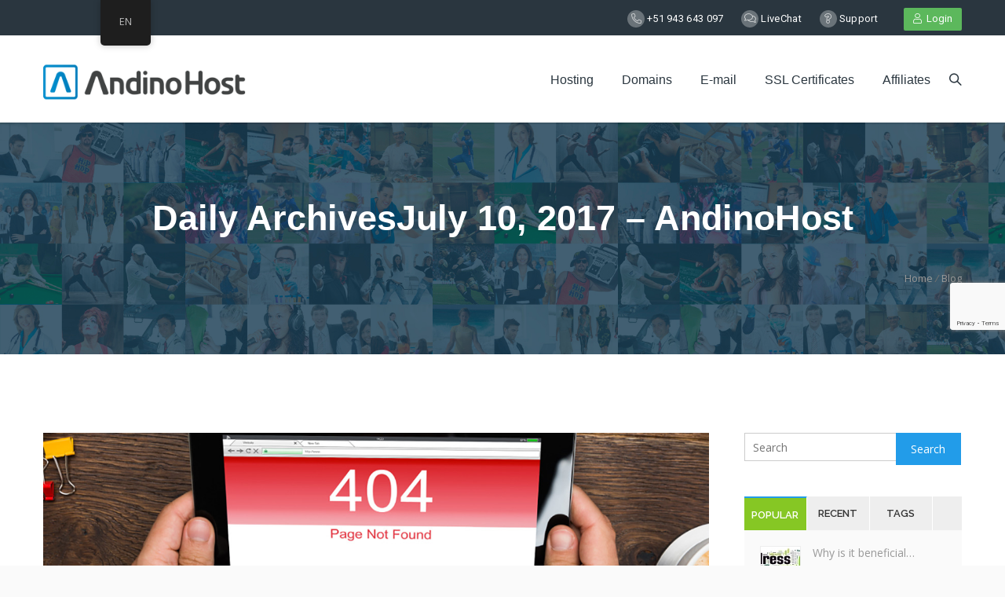

--- FILE ---
content_type: text/html; charset=UTF-8
request_url: https://andino.host/en/2017/07/10/
body_size: 15670
content:
<!DOCTYPE HTML><html lang="en-US"><head><meta charset="UTF-8" /><meta name="viewport" content="width=device-width, initial-scale=1.0, maximum-scale=1.0, user-scalable=no"/><meta name="apple-mobile-web-app-capable" content="yes" /><meta name="author" content="Index.pe" /><meta name="contact" content="v&#101;ntas&#64;andean&#46;&#109;e" /><link rel="pingback" href="https://andino.host/xmlrpc.php" /><link rel="icon" href="https://andino.host/wp-content/uploads/2019/10/android-chrome-192x192-150x150.png" sizes="32x32" /><link rel="icon" href="https://andino.host/wp-content/uploads/2019/10/android-chrome-192x192.png" sizes="192x192" /><link rel="apple-touch-icon" href="https://andino.host/wp-content/uploads/2019/10/android-chrome-192x192.png" /><meta name="msapplication-TileImage" content="https://andino.host/wp-content/uploads/2019/10/android-chrome-192x192.png" /> <script type="text/javascript">if(!document.getElementById('rs-plugin-settings-inline-css')){document.write("<style id='rs-plugin-settings-inline-css' type='text/css'></style>")}</script><meta name='robots' content='max-image-preview:large' /><link media="all" href="https://andino.host/wp-content/cache/autoptimize/css/autoptimize_17733b7d57c99b9d2048382d35c57b9e.css" rel="stylesheet"><title>10 July, 2017 &ndash; AndinoHost</title><meta name="robots" content="noindex, follow" /><meta property="og:locale" content="en_US" /><meta property="og:type" content="website" /><meta property="og:title" content="10 July, 2017 &ndash; AndinoHost" /><meta property="og:url" content="https://andino.host/en/2017/07/10/" /><meta property="og:site_name" content="AndinoHost" /><meta property="og:image" content="https://andino.host/wp-content/uploads/logo_vertical-neg.jpg" /><meta property="og:image:width" content="900" /><meta property="og:image:height" content="900" /><meta name="twitter:card" content="summary" /><meta name="twitter:site" content="@AndeanHost" /> <script type="application/ld+json" class="yoast-schema-graph">{"@context":"https://schema.org","@graph":[{"@type":["Organization","Place"],"@id":"https://andino.host/en/#organization","name":"AndinoHost","url":"https://andino.host/en/","sameAs":["https://www.facebook.com/andean.me","https://twitter.com/AndeanHost"],"logo":{"@type":"ImageObject","@id":"https://andino.host/en/#logo","inLanguage":"en-US","url":"https://andino.host/wp-content/uploads/2019/10/logo-andino-host.png","width":310,"height":60,"caption":"AndinoHost"},"image":{"@id":"https://andino.host/en/#logo"},"location":{"@id":"https://andino.host/en/2017/07/10/#local-place"},"address":{"@id":"https://andino.host/en/2017/07/10/#local-place-address"},"email":"ventas@andean.me"},{"@type":"WebSite","@id":"https://andino.host/en/#website","url":"https://andino.host/en/","name":"AndinoHost","description":"Web Hosting, Dominios, VPS, Servidores dedicados y Certificados SSL","publisher":{"@id":"https://andino.host/en/#organization"},"potentialAction":[{"@type":"SearchAction","target":"https://andino.host/en/?s={search_term_string}","query-input":"required name=search_term_string"}],"inLanguage":"en-US"},{"@type":"CollectionPage","@id":"https://andino.host/en/2017/07/10/#webpage","url":"https://andino.host/en/2017/07/10/","name":"10 July, 2017 &ndash; AndinoHost","isPartOf":{"@id":"https://andino.host/en/#website"},"inLanguage":"en-US"},{"@type":"Place","@id":"https://andino.host/en/2017/07/10/#local-place","address":{"@type":"PostalAddress","@id":"https://andino.host/en/2017/07/10/#local-place-address","streetAddress":"Jr. Victor Cordero 829","addressLocality":"Huaraz","postalCode":"02001","addressRegion":"Ancash","addressCountry":"PE"},"geo":{"@type":"GeoCoordinates","latitude":"","longitude":""},"openingHoursSpecification":[{"@type":"OpeningHoursSpecification","dayOfWeek":["Monday","Tuesday","Wednesday","Thursday","Friday","Saturday","Sunday"],"opens":"09:00","closes":"17:00"}]}]}</script> <meta name="geo.placename" content="Huaraz" /><meta name="geo.region" content="Peru" /><link rel='dns-prefetch' href='//fonts.googleapis.com' /><link rel="alternate" type="application/rss+xml" title="AndinoHost &raquo; Feed" href="https://andino.host/en/feed/" /><link rel="alternate" type="application/rss+xml" title="AndinoHost &raquo; Comments Feed" href="https://andino.host/en/comments/feed/" /> <script>window._wpemojiSettings = {"baseUrl":"https:\/\/s.w.org\/images\/core\/emoji\/16.0.1\/72x72\/","ext":".png","svgUrl":"https:\/\/s.w.org\/images\/core\/emoji\/16.0.1\/svg\/","svgExt":".svg","source":{"concatemoji":"https:\/\/andino.host\/wp-includes\/js\/wp-emoji-release.min.js?ver=6.8.3"}};
/*! This file is auto-generated */
!function(s,n){var o,i,e;function c(e){try{var t={supportTests:e,timestamp:(new Date).valueOf()};sessionStorage.setItem(o,JSON.stringify(t))}catch(e){}}function p(e,t,n){e.clearRect(0,0,e.canvas.width,e.canvas.height),e.fillText(t,0,0);var t=new Uint32Array(e.getImageData(0,0,e.canvas.width,e.canvas.height).data),a=(e.clearRect(0,0,e.canvas.width,e.canvas.height),e.fillText(n,0,0),new Uint32Array(e.getImageData(0,0,e.canvas.width,e.canvas.height).data));return t.every(function(e,t){return e===a[t]})}function u(e,t){e.clearRect(0,0,e.canvas.width,e.canvas.height),e.fillText(t,0,0);for(var n=e.getImageData(16,16,1,1),a=0;a<n.data.length;a++)if(0!==n.data[a])return!1;return!0}function f(e,t,n,a){switch(t){case"flag":return n(e,"\ud83c\udff3\ufe0f\u200d\u26a7\ufe0f","\ud83c\udff3\ufe0f\u200b\u26a7\ufe0f")?!1:!n(e,"\ud83c\udde8\ud83c\uddf6","\ud83c\udde8\u200b\ud83c\uddf6")&&!n(e,"\ud83c\udff4\udb40\udc67\udb40\udc62\udb40\udc65\udb40\udc6e\udb40\udc67\udb40\udc7f","\ud83c\udff4\u200b\udb40\udc67\u200b\udb40\udc62\u200b\udb40\udc65\u200b\udb40\udc6e\u200b\udb40\udc67\u200b\udb40\udc7f");case"emoji":return!a(e,"\ud83e\udedf")}return!1}function g(e,t,n,a){var r="undefined"!=typeof WorkerGlobalScope&&self instanceof WorkerGlobalScope?new OffscreenCanvas(300,150):s.createElement("canvas"),o=r.getContext("2d",{willReadFrequently:!0}),i=(o.textBaseline="top",o.font="600 32px Arial",{});return e.forEach(function(e){i[e]=t(o,e,n,a)}),i}function t(e){var t=s.createElement("script");t.src=e,t.defer=!0,s.head.appendChild(t)}"undefined"!=typeof Promise&&(o="wpEmojiSettingsSupports",i=["flag","emoji"],n.supports={everything:!0,everythingExceptFlag:!0},e=new Promise(function(e){s.addEventListener("DOMContentLoaded",e,{once:!0})}),new Promise(function(t){var n=function(){try{var e=JSON.parse(sessionStorage.getItem(o));if("object"==typeof e&&"number"==typeof e.timestamp&&(new Date).valueOf()<e.timestamp+604800&&"object"==typeof e.supportTests)return e.supportTests}catch(e){}return null}();if(!n){if("undefined"!=typeof Worker&&"undefined"!=typeof OffscreenCanvas&&"undefined"!=typeof URL&&URL.createObjectURL&&"undefined"!=typeof Blob)try{var e="postMessage("+g.toString()+"("+[JSON.stringify(i),f.toString(),p.toString(),u.toString()].join(",")+"));",a=new Blob([e],{type:"text/javascript"}),r=new Worker(URL.createObjectURL(a),{name:"wpTestEmojiSupports"});return void(r.onmessage=function(e){c(n=e.data),r.terminate(),t(n)})}catch(e){}c(n=g(i,f,p,u))}t(n)}).then(function(e){for(var t in e)n.supports[t]=e[t],n.supports.everything=n.supports.everything&&n.supports[t],"flag"!==t&&(n.supports.everythingExceptFlag=n.supports.everythingExceptFlag&&n.supports[t]);n.supports.everythingExceptFlag=n.supports.everythingExceptFlag&&!n.supports.flag,n.DOMReady=!1,n.readyCallback=function(){n.DOMReady=!0}}).then(function(){return e}).then(function(){var e;n.supports.everything||(n.readyCallback(),(e=n.source||{}).concatemoji?t(e.concatemoji):e.wpemoji&&e.twemoji&&(t(e.twemoji),t(e.wpemoji)))}))}((window,document),window._wpemojiSettings);</script> <link rel='stylesheet' id='king-google-fonts-css' href='https://fonts.googleapis.com/css?family=Open+Sans%3A300%2C300italic%2C400%2C400italic%2C600%2C600italic%2C700%2C700italic%2C800%2C800italic%7CRaleway%3A400%2C100%2C200%2C300%2C500%2C600%2C700%2C800%2C900%7CRoboto%3A400%2C100%2C100italic%2C300%2C300italic%2C400italic%2C500%2C500italic%2C700%2C700italic%2C900%2C900italic%7CDancing+Script%3A400%2C700&#038;ver=6.8.3' type='text/css' media='all' /><link rel='stylesheet' id='tf-compiled-options-wdc-options-css' href='https://andino.host/wp-content/cache/autoptimize/css/autoptimize_single_39e7b1381fcd3ba1b4af7550d04aa533.css?ver=6.8.3' type='text/css' media='all' /> <!--[if lt IE 9]><link rel='stylesheet' id='vc_lte_ie9-css' href='https://andino.host/wp-content/plugins/js_composer/assets/css/vc_lte_ie9.min.css?ver=6.0.2' type='text/css' media='screen' /> <![endif]--> <script src="https://andino.host/wp-includes/js/jquery/jquery.min.js?ver=3.7.1" id="jquery-core-js"></script> <script id="king-user-script-js-extra">var ajax_user_object = {"ajaxurl":"https:\/\/andino.host\/wp-admin\/admin-ajax.php","redirecturl":"https:\/\/andino.host\/en\/wp-admin\/profile.php","loadingmessage":"Sending user info, please wait..."};</script> <link rel="https://api.w.org/" href="https://andino.host/en/wp-json/" /><link rel="EditURI" type="application/rsd+xml" title="RSD" href="https://andino.host/xmlrpc.php?rsd" /><meta name="generator" content="WordPress 6.8.3" /> <script type="text/javascript">$=jQuery;</script><link rel="alternate" hreflang="es-PE" href="https://andino.host/2017/07/10/"/><link rel="alternate" hreflang="en-US" href="https://andino.host/en/2017/07/10/"/><link rel="alternate" hreflang="es" href="https://andino.host/2017/07/10/"/><link rel="alternate" hreflang="en" href="https://andino.host/en/2017/07/10/"/> <script type="text/javascript">var king_hosting_params = {"adv_custom_field" : "domains[]", "arkahost_adv_url":"https://core.andino.host/domainchecker.php", "home_url":"https://andino.host/en", "ajax_url":"https://andino.host/wp-admin/admin-ajax.php", "hosting_js":"https://andino.host/wp-content/themes/andean/assets/js/king.hosting.js"};</script><meta name="generator" content="Powered by WPBakery Page Builder - drag and drop page builder for WordPress."/><meta name="generator" content="Powered by Slider Revolution 6.7.21 - responsive, Mobile-Friendly Slider Plugin for WordPress with comfortable drag and drop interface." /> <script type="text/javascript">$=jQuery;</script><link rel="icon" href="https://andino.host/wp-content/uploads/2019/10/android-chrome-192x192-150x150.png" sizes="32x32" /><link rel="icon" href="https://andino.host/wp-content/uploads/2019/10/android-chrome-192x192.png" sizes="192x192" /><link rel="apple-touch-icon" href="https://andino.host/wp-content/uploads/2019/10/android-chrome-192x192.png" /><meta name="msapplication-TileImage" content="https://andino.host/wp-content/uploads/2019/10/android-chrome-192x192.png" /> <noscript><style type="text/css">.wpb_animate_when_almost_visible { opacity: 1; }</style></noscript><script type="text/javascript">var site_uri = "https://andino.host";var SITE_URI = "https://andino.host";var theme_uri = "https://andino.host/wp-content/themes/andean";</script><style type="text/css">/*** THEME OPTIONS ***/html body #logo img{max-height:50px}html body .navbar-brand img{max-height:50px}#breadcrumb.page_title1{background-image:url(https://andino.host/wp-content/uploads/2017/07/title.png)}}.top_nav{background-color:#454545}.copyrights{background-color:#F47F00}a{text-decoration:default}a:hover{text-decoration:default}.navbar-default .navbar-nav>li>a{font-size:16px;font-weight:300;text-transform:none;font-family:'Ubuntu',sans-serif}.tpbut:hover{background:#229CE9}.page-home-2 .navbar-default .navbar-nav>li>a:hover{color:#454545 !important}.copyrights{color:#fff}.copyrights a{color:#fff}.copyrights a:hover{color:#ccc}h1,h2,h3,h4,h5,h6{font-family:'Ubuntu',sans-serif;letter-spacing:normal;font-weight:300}.page_title1 .container>h1,.page_title1 .container>h2,.page_title1 .container>h3,.page_title1 .container>h4,.page_title1 .container>h5,.page_title1 .container>h6,.page_title1 .container>span{text-transform:none}.price_compare .rowsremain,.price_compare .first{border-top:5px solid #f9f9f9;border-bottom:5px solid #f9f9f9;border-left:1px solid #f9f9f9;border-right:1px solid #f9f9f9}.host_plans_sty3 .one_third{background:rgba(255,255,255,0.90)}.grecaptcha-badge{top:50%}.tpbut{background:#5cb85c}.tpbut i{color:#fff}.feature_section102{padding:30px 0 30px 0}.feature_section102 .plan{padding:0 20px 0 20px}.feature_section102 .plan.two{background:#eef2fb;padding:80px 20px}.feature_section1{background:#eef2fb}.entry-content h2{font-weight:300}.dropdown.minicart-nav>a>span,.msp-preset-btn-160,.sectitile .line,.king-tabs.detached ul.king-tabs-nav li.ui-tabs-active a,.king-tabs.detached ul.king-tabs-nav a:hover,#king_cart .remove:hover,#searchform #searchsubmit,.woocommerce-product-search input[type="submit"],.header-style-2 ul.nav>li>a.active,.msp-preset-btn-161,.woocommerce span.onsale,.woocommerce-page span.onsale,.product .cart-loading,body .cforms_sty3 .button,.navbar-main .dropdown-menu>li>a:hover,.dropdown-menu>li>a:focus{background-color:#229CE9}#king_cart>p.total .amount,.featured_section13 .cirbox i:hover,.featured_section22 .one_fourth_big .element-icon,.navbar-default .navbar-nav>.active>a,.navbar-default .navbar-nav>.active>a:focus,.navbar-default .navbar-nav>.active>a:hover,.navbar-default .navbar-nav>.current-menu-parent>a,.navbar-default .navbar-nav>li>a:focus,.navbar-default .navbar-nav>li>a:hover,.acc-trigger a,.acc-trigger a:hover,.king-wishlist-add-to-wishlist a i,.navbar-default .navbar-nav>.current-menu-parent>a,.single-product .summary .price ins span,div.header-lined h1{color:#229CE9}.king-switch-layout .fa-th:hover:before,.king-switch-layout .fa-list:hover:before,.king-switch-layout .active .fa:before,.widget_shopping_cart ul.product_list_widget li .amount,.product-buttons .button.product_type_simple:hover,.product-buttons .button.product_type_variable:hover,.product-buttons .show_details_button:hover,.king-wishlist-add-to-wishlist a i,.summary a.compare i,.woocommerce .star-rating span::before,.woocommerce-tabs #commentform p.stars span a,.woocommerce-tabs #commentform p.stars span a:after:hover,.woocommerce .star-rating span::before,.woocommerce .star-rating::before,.comment-form .comment-form-rating p.stars a:hover:after,#cart-place .cart .cart-content a,.king-wishlist-add-to-wishlist a i,#cart-place .my-cart-link:hover,#cart-place .cart .cart-content a,.woocommerce .grid-type .star-rating,.woocommerce-page .grid-type .star-rating,.woocommerce span.price ins .amount,.woocommerce span.price .amount,.woocommerce .star-rating span,.product-buttons .button.product_type_simple:hover,.product-buttons .button.product_type_variable:hover,.product-buttons .show_details_button:hover,.single-product .summary .price ins span,.king-product-order .order li a:hover i,.king-switch-layout .fa-th:hover:before,.king-switch-layout .fa-list:hover:before,.king-switch-layout .active .fa:before,.widget_shopping_cart ul.product_list_widget li .amount,.woocommerce-tabs #commentform p.stars span a,.woocommerce-tabs #commentform p.stars span a:after:hover,.summary a.compare i,.woocommerce-product-search .btn,.king-wishlist-wishlistaddedbrowse>a:before,.king-wishlist-wishlistexistsbrowse>a:before{color:#229CE9 !important}.woocommerce span.price ins .amount,.woocommerce span.price .amount,.woocommerce-product-search .btn,.product-buttons .button.product_type_simple:hover,.product-buttons .button.product_type_variable:hover,.product-buttons .show_details_button:hover,.king-switch-layout .fa-th:hover:before,.king-switch-layout .fa-list:hover:before,.king-switch-layout .active .fa:before,.comment-form .comment-form-rating p.stars a:hover:after,.woocommerce div.product p.price,.woocommerce div.product span.price,.king-wishlist-wishlistaddedbrowse>a:before,.king-wishlist-wishlistexistsbrowse>a:before{color:#229CE9 !important}.woocommerce .widget_price_filter .ui-slider .ui-slider-range,.woocommerce-page .widget_price_filter .ui-slider .ui-slider-range,.order-dropdown ul li a:hover,.woocommerce-tabs ul.tabs li.active,.woocommerce-tabs ul.tabs li:hover,.woocommerce .product ul.tabs li.active a,.woocommerce .product ul.tabs li:hover a,.tags li a:hover,.tagcloud a:hover,.order-dropdown ul li a:hover,.woocommerce-tabs ul.tabs li.active,.woocommerce-tabs ul.tabs li:hover,.woocommerce span.onsale,.woocommerce-page span.onsale,.woocommerce .product ul.tabs li.active a,.woocommerce .product ul.tabs li:hover a,.woocommerce .cart-collaterals .shipping_calculator .button,.woocommerce-page .cart-collaterals .shipping_calculator .button,.product .cart-loading,.woocommerce .addresses .title .edit,.woocommerce-page .addresses .title .edit,.woocommerce .widget_price_filter .ui-slider .ui-slider-range,.woocommerce-page .widget_price_filter .ui-slider .ui-slider-range{background-color:#229CE9 !important}.woocommerce .woocommerce-message,.woocommerce-page .woocommerce-message,.woocommerce .woocommerce-info,.woocommerce-page .input-text:hover,.woocommerce-page a.zoom img:hover,.king_magnifier_zoom_magnifier{border-color:#229CE9 !important}.king_magnifier_zoom_magnifier,.woocommerce-page a.zoom img:hover,.woocommerce-page .input-text:hover,.list-group-item.active,.list-group-item.active:focus,.list-group-item.active:hover{border-color:#229CE9}.king_magnifier_lens{outline:1px solid #229CE9}.sitecolor{color:#229CE9}.header ul.nav>li>a.active,.header ul.nav>li.current-menu-parent>a{color:#229CE9}.header ul.nav>li>a:hover.active{color:#229CE9}.header ul.nav>li>a:hover{color:#229CE9}.header ul.nav .dropdown li a em{background:#229CE9}.header ul.nav .dropdown li a em.soon{background:#ccc}.site_wrapper ul.nav>li>a.active{color:#229CE9}.site_wrapper ul.nav>li>a:hover.active{color:#229CE9}.site_wrapper ul.nav>li>a:hover{color:#229CE9;transition:all 0.3s ease}.site_wrapper ul.nav .dropdown li:hover a.active{color:#229CE9}.site_wrapper .dropdown-menu>.active>a,.site_wrapper .dropdown-menu>.active>a:hover,.site_wrapper .dropdown-menu>.active>a:focus,.king-video-play-wrapper .play-button{color:#fff;background-color:#229CE9}.site_wrapper .mega-menu-contnew .section-box.last a:hover{color:#fff;background:#229CE9}.site_wrapper .mega-menu-contnew .section-box a.active,.site_wrapper .mega-menu-contnew .section-box a:hover,.site_wrapper .mega-menu-contnew .section-box a:hover strong,.site_wrapper .mega-menu-contnew .section-box a:hover span,.site_wrapper .mega-menu-contnew .section-box a:hover i{color:#229CE9}.site_wrapper .mega-menu-contnew .section-box a.active span,.site_wrapper .mega-menu-contnew .section-box a.active i,.site_wrapper .mega-menu-contnew .section-box a.active strong{color:#229CE9}.site_wrapper ul.nav .dropdown li a.active,.site_wrapper ul.nav .dropdown li a.active i{color:#229CE9}.master-slider .ms-layer.text2 em{color:#229CE9}.master-slider .ms-layer.text3 em{color:#229CE9}.master-slider .ms-layer.text4 em{color:#229CE9}.master-slider .ms-layer.sbut1:hover{color:#fff;background:#229CE9}.master-slider .ms-layer.sbut2{color:#fff;background:#229CE9}.master-slider .ms-layer.vline{background:#229CE9}.master-slider .ms-layer.sbox1{color:#fff;background:#229CE9}.master-slider .ms-layer.cirbox1.colored{color:#fff;background:#229CE9}.domain_search .serch_area .input_submit{background-color:#229CE9;color:#fff}.domain_search .serch_area .input_submit:hover{color:#229CE9}.host_plans .planbox.highlight .prices{background:#229CE9}.host_plans .planbox.highlight .prices:before{border-top:21px solid #229CE9}.host_plans .planbox.highlight .prices a{color:#229CE9;background:#fff}.host_plans .planbox .prices a:hover{color:#fff;background:#229CE9}.host_plans .planbox.highlight .prices a:hover{background:rgba(0,0,0,0.1);color:#fff}.feature_section3 .lstblogs .date{background:#229CE9}.site_wrapper .detached.tabs>ul>li.current span{background:#229CE9}.feature_section4 .center{background:#229CE9}body .button.one{color:#229CE9}body .button.one:hover{background:#229CE9}body .button.two,body .button.six{border:2px solid #229CE9;color:#229CE9}body .button.two:hover,body .button.six:hover{background:#229CE9;border:2px solid #229CE9}body .button.three{color:#229CE9}body .button.three:hover{color:#fff;background:#229CE9}body .button.three.dark:hover{color:#fff;background:#229CE9}body .button.four{border:1px solid #229CE9;color:#229CE9}body .button.four:hover{background:#229CE9;border:1px solid #229CE9}body .button.five{color:#229CE9}body .button.five:hover{background:#229CE9}.footer .ftop .left h1{color:#229CE9}.footer .ftop .right .input_submit:hover{color:#229CE9}.price_compare .prices strong{color:#229CE9}.price_compare .prices a:hover{color:#fff;background:#229CE9}.price_compare .rowsremain.center span{background:#229CE9}.price_compare .rowsremain.center .prices a:hover{color:#fff;background:#229CE9}body .feature_section8 i{color:#229CE9}.page_title1.sty7{background-color:#229CE9}.site_wrapper .feature_section11 .tabs>li.active{color:#229CE9}.logregform .feildcont .fbut{background:#229CE9}.feature_section17 .one_third a.but1{background:#229CE9}.cforms .button{background:#229CE9;border:1px solid #229CE9}.site_wrapper .tabs3 li a:hover{color:#229CE9}.site_wrapper .tabs3 li.active a{color:#229CE9}.site_wrapper .tabs2 li.active a{background-color:#229CE9}.site_wrapper .tabs.side li.active a{background-color:#229CE9}.site_wrapper .tabs li.active a:after{border-right-color:#229CE9}.site_wrapper ul.tabs li.active,html ul.tabs li.active a,.site_wrapper html ul.tabs li.active a:hover{border-top:1px solid #229CE9}.site_wrapper .tags li a:hover{background-color:#229CE9}.features_sec14{background:#229CE9}.pritable .pacdetails.three{box-shadow:0 -5px 0 #229CE9}.pritable .pacdetails.three .title strong{color:#229CE9}.pritable .pacdetails.three .bottom a{background:#229CE9}.pritable .pacdetails.three h6{background:#229CE9}.site_wrapper .st-accordion-four ul li.st-open>a{color:#229CE9}.site_wrapper .st-accordion-four ul li>a{color:#229CE9}.site_wrapper .st-accordion-four ul li>a:hover{color:#229CE9}.site_wrapper .st-accordion ul li>a:hover{color:#229CE9}.site_wrapper .cd-timeline-content h2{color:#229CE9;font-weight:normal;margin-bottom:0}.site_wrapper .no-touch .cd-timeline-content .cd-read-more:hover{background-color:#229CE9}.site_wrapper .cd-timeline-content .cd-date strong{background-color:#229CE9}.site_wrapper .cd-timeline-content .cd-date strong{background:#229CE9}.site_wrapper .cd-timeline-content .cd-date strong:after{border-right-color:#229CE9}.site_wrapper .cd-timeline-content .cd-date b{background-color:#229CE9}.site_wrapper .cd-timeline-content .cd-date b{background:#229CE9}.site_wrapper .cd-timeline-content .cd-date b:after{border-left-color:#229CE9}.features_sec38 h6{color:#229CE9}.flips2_back{background-color:#229CE9}.flips3_front.flipscont3 i{color:#229CE9}.flips3_back{background-color:#229CE9}.flips4_back h5 a:hover{color:#229CE9}body .but_small1{background-color:#229CE9}body .but_small1.gray:hover{background-color:#229CE9}body .but_small3{background-color:#229CE9}body .but_small2{background-color:#229CE9}body .but_small4{background-color:#229CE9}body .but_small5{color:#229CE9;border:2px solid #229CE9}body .but_small5.light:hover{color:#229CE9}body .but_small5.light2:hover{color:#229CE9}body .but_medium1{background-color:#229CE9}body .but_medium3{background-color:#229CE9}body .but_medium2{background-color:#229CE9}.but_medium4{background-color:#229CE9}.but_medium5{color:#229CE9;border:2px solid #229CE9}.but_large1{background-color:#229CE9}.but_large1.small{background-color:#229CE9}.but_large3{background-color:#229CE9}.but_large2{background-color:#229CE9}.but_large4{background-color:#229CE9}.but_large4.white{color:#229CE9}.but_large5{color:#229CE9;border:2px solid #229CE9}.but_full2 .butprogress{background:#229CE9}.stcode_title4 .line{background:#229CE9}.stcode_title5 .line{background:#229CE9}.stcode_title7 .line{background:#229CE9}.stcode_title12 h2{color:#229CE9}.button.transp2{background:#229CE9}.counters2 i{color:#229CE9}.counters3 .one_fourth.white i{color:#229CE9}.counters3 .one_fourth.one{color:#229CE9}.counters3 .one_fourth.one i{color:#229CE9}.counters3 .one_fourth.two{color:#229CE9}.counters3 .one_fourth.two i{color:#229CE9}.counters4{color:#229CE9}.features_sec62 .box .icon:hover{color:#229CE9}.pricingtable3 li.title.act{background-color:#229CE9}.pricingtable3 li.hecont.act strong{background-color:#229CE9}.pricingtable3 li.price.act h1{color:#229CE9}.hexagon:hover i{color:#229CE9}.sidebar_widget ul.arrows_list1 li a{color:#229CE9}.recent_posts_list li a:hover{color:#229CE9}.fati4{background-color:#229CE9}.fati5{color:#229CE9;border:1px solid #229CE9}.fati9{color:#229CE9;border:5px solid #229CE9}.fati19:hover{color:#229CE9}.big_text1 i{color:#229CE9}.error_pagenotfound em{color:#229CE9}.small_social_links li i{color:#229CE9}.site_wrapper .cbp-l-caption-buttonLeft,.site_wrapper .cbp-l-caption-buttonRight{background-color:#229CE9}.site_wrapper .cbp-l-filters-dropdownWrap{background:#229CE9}.site_wrapper .cbp-l-grid-masonry .cbp-caption-activeWrap.two:hover .cbp-l-caption-title,.site_wrapper .cbp-l-grid-masonry .cbp-caption-activeWrap.three:hover .cbp-l-caption-title{color:#229CE9}.blog_post h3 a{color:#229CE9}.blog_post a.date:hover{color:#229CE9}.sharepost li{background-color:#229CE9}.about_author a:hover{color:#229CE9}.alertymes2{background-color:#229CE9}.site_wrapper #bar{background:#229CE9}.pop-wrapper2.colored li a span{border:4px solid #229CE9;background:#229CE9}.pop-wrapper2.colored li a span:after{border-top:10px solid #229CE9}a{color:#229CE9}.color{color:#229CE9}.but_small3 span{background-color:{darkercolor}}.but_medium3 span{background-color:{darkercolor}}.but_large3 span{background-color:{darkercolor}}.pricing-tables-helight .title{background-color:{darkercolor};border-top:3px solid{darkercolor};border-bottom:1px solid{darkercolor}}.pricing-tables-helight .price{background-color:#229CE9}.pricing-tables-helight-two .title{background-color:{darkercolor};border-top:3px solid{darkercolor};border-bottom:1px solid{darkercolor}}.pricing-tables-helight-two .price{background-color:#229CE9}.pricing-tables-main .ordernow .colorchan{color:#fff;background-color:#229CE9}.pricingtable1 ul.active li.mostp{background-color:#229CE9}.pricingtable1 ul.active li.title h4{color:#229CE9}.pricingtable1 ul.active li.title h1{color:#229CE9}.pricingtable1 ul.active li.planbut a{background-color:#229CE9}.tp-caption.sbox1,.sbox1{background:#229CE9}body .text2 em,body .text3 em{color:#229CE9}body .cirbox1.colored,body .squarebox{background:#229CE9}body .sbut1:hover,body .tp-caption .sbut1:hover{background:#229CE9}body .feature_section1 i:hover{color:#229CE9}body .feature_section3 .lstblogs .date:hover,body .feature_section3_elm .lstblogs h4 a:hover{color:#229CE9}body .feature_section4 .center .button.three:hover{background:rgba(0,0,0,0.1)}body .feature_section6_elm .item strong{color:#229CE9}body .cirbox2{background:#229CE9}body .feature_section101 .sprice a{background:#229CE9}body .domain_search.sty2 .serch_area .input_submit{background:#229CE9}body .domain_search.sty2 .serch_area .input_submit:hover{color:#229CE9}body .feature_section102 .plan h2 strong{color:#229CE9}body .feature_section104 .box h1,body .feature_section107 h1 a{background:#229CE9}body .tp-caption.sbut10,body .sbut10{background:#229CE9}body .sbut10:hover,body .tp-caption.sbut10:hover{color:#229CE9!important}body .host_plans_sty3 .one_third .price h1{color:#229CE9}body .host_plans_sty3 .one_third a.but{background:#229CE9}body .feature_section18 a{background:#229CE9}body .features_sec40 .element-icon,body .price_compare .rowsremain.center .span{background:#229CE9}body .hexagon:hover h6{color:#229CE9}body .king-whmcs-wrapper .button.primary,body .king-whmcs-wrapper .btn-primary{background:#229CE9}body .king-whmcs-wrapper a{color:#229CE9}body .knavbar .knav>li>a:hover{color:#229CE9}body .king-whmcs-wrapper .btn-success{background:#229CE9}body .yamm-content .section-box.last a:hover{background:#229CE9}body .feature_section15_elm .one_fourth_less a:hover i{background:#229CE9}body .minicart-nav .cart-items{background:#229CE9}body .flips1_back{background:#229CE9}body .fati4{background:#229CE9}body #wp-calendar th{background:#229CE9}body .counters4{color:#229CE9}.pritable .pacdetails.highlight .title strong{color:#229CE9}body .pritable .pacdetails.highlight .bottom a,body .pritable .pacdetails.highlight h6{background:#229CE9}body .king-tabs-vertical .king-tabs-nav .ui-tabs-active a,body .tabs2 .king-tabs-nav .ui-tabs-active a{background:#229CE9}body .pritable .pacdetails.highlight{box-shadow:0 -5px 0 #229CE9}body .pricing-tables-helight{background:#229CE9}body .king-tabs-vertical .king-tabs-nav .ui-tabs-active a:after{border-right-color:#229CE9}body a.but_goback{background:#229CE9}body .cbp-l-grid-masonry-projects-title{color:#229CE9}body .cforms .button,body #content .wpb_text_column .cforms .button{background:#229CE9;border:1px solid rgba(0,0,0,0.1)}body .yamm-content .section-box a:hover,body .yamm-content .section-box a:hover strong,body .yamm-content .section-box a:hover span,body .yamm-content .section-box a:hover i{color:#229CE9}body .tp-caption.sbut10,body .sbut10{background:#229CE9!important}body #king_cart>p.total .amount{color:#229CE9}body .launch{color:#229CE9}body .top_header .right a.but.bridge_link{background:#229CE9}body .header.sty3 .menu_main{background:#229CE9}body .header.sty3 .minicart-nav .cart-items{background:#333}body .header.sty3 .navbar-default .navbar-nav>.current-menu-parent>a{color:rgba(0,0,0,0.5)}#whmcsorderfrm input[type="button"]:hover,#whmcsorderfrm input[type="reset"]:hover,#whmcsorderfrm input[type="submit"]:hover{background:#229CE9 none repeat scroll 0 0}body .top_header .right a.but{background:#229CE9}body .header.sty3 .navbar-default .navbar-nav>li>a:focus{color:#fff}/**WHMPRESS**/.whmpress button,.whmpress a.whmpress-btn,.whmpress a.buy-button,.whmpress a.www-button,.whmpress a.whois-button,.whmpress input[type="submit"]{background:#229CE9;border-color:#229CE9}.whmp_domain_search_ajax_results .whmp_found_result .whmp_search_ajax_buttons a{background:#229CE9}.whmpress_announcements .announcement-date{background:#229CE9}.whmpress_announcements a{color:#229CE9}body .btn-primary,body #bridge .btn{background-color:#229CE9;border-color:#229CE9}body #bridge .btn.second{border-color:#229CE9;color:#229CE9}body #bridge section#main-menu .navbar-nav>li>ul>li>a:hover,section#header{background:#229CE9}.footer .secarea .address a:hover,.home-shortcuts li a i{color:#229CE9}.arkahost-advance-search-form .arkahost-submit{background:#229CE9}</style><script data-ad-client="ca-pub-7016851332009441" async src="https://pagead2.googlesyndication.com/pagead/js/adsbygoogle.js"></script> </head><body class="archive date wp-embed-responsive wp-theme-andean wp-child-theme-andean-child bg-cover translatepress-en_US slide-menu wpb-js-composer js-comp-ver-6.0.2 vc_responsive"><div id="main" class="layout-wide  site_wrapper"><div class="top_nav"><div class="container"><div class="left"></div><div class="right"> <a href="https://core.andino.host/" target="_self" class="tpbut"> <i class="fal fa-user"></i>&nbsp; Login </a><ul class="tplinks"><li> <strong style="float: left;margin-right: 0"> <i class="fal fa-phone fa-rotate-90"></i></strong> <a href="tel:+51 943 643 097" target="_blank" rel="noopener nofollow"> +51 943 643 097</a></li><li> <strong style="float: left;margin-right: 0"><i class="fal fa-comments"></i></strong> <a onclick="javascript:window.open('https://tawk.to/chat/5fe8a587df060f156a90a538/1eqicd6fk','chat','width=545,height=597,scrollbars=no,menubar=no,resizable=no,toolbar=no,titlebar=no,location=no,status=no');return false;" href="#"> LiveChat </a></li><li> <strong style="float: left;margin-right: 0"><i class="fal fa-question"></i></strong> <a href="https://andino.host/en/soporte/"> Support </a></li></ul></div></div></div><div class="clearfix"></div><header class="header"><div class="container"><div class="logo"> <a href="https://andino.host/en/" id="logo"> <img src="https://andino.host/wp-content/uploads/2019/10/logo-andino-host.png" alt="Web Hosting, Dominios, VPS, Servidores dedicados y Certificados SSL" /> </a></div><div class="menu_main"><div class="navbar yamm navbar-default"><div class="navbar-header"><div class="navbar-toggle .navbar-collapse .pull-right" data-toggle="collapse" data-target="#navbar-collapse-1"> <span>Menu</span> <button type="button"> <i class="fa fa-bars"></i></button></div></div><div id="navbar-collapse-1" class="navbar-collapse collapse pull-right"><nav><div class="menu-main-menu-container"><ul id="king-mainmenu" class="nav navbar-nav"><li id="menu-item-1806" class="menu-item menu-item-type-custom menu-item-object-custom menu-item-has-children dropdown menu-item-1806 yamm-fw"><a href="#">Hosting</a><ul class="dropdown-menu three"><li id="menu-item-1807" class="menu-item menu-item-type-post_type menu-item-object-mega_menu"><div class="yamm-content custom_width" data-width=""><div class="row"><div id="king-144730" class="wpb_row"><div class="container"><div class="section-box wpb_column vc_column_container wpb_column vc_column_container vc_col-sm-4"><div class="wpb_wrapper"><div class="wpb_raw_code wpb_content_element wpb_raw_html"><div class="wpb_wrapper"> <a href="/en/shared-hosting/"> <span class="icon-users" aria-hidden="true"></span> <strong>Web Hosting</strong> Shared web hosting </a></div></div><div class="clearfix margin_bottom4"></div><div class="wpb_raw_code wpb_content_element wpb_raw_html"><div class="wpb_wrapper"> <a href="https://app.andino.host/cloudhosting.php"> <span class="icon-cloud-upload" aria-hidden="true"></span> <strong>Cloud Hosting</strong> Twice as fast </a></div></div></div></div><div class="section-box wpb_column vc_column_container wpb_column vc_column_container vc_col-sm-4"><div class="wpb_wrapper"><div class="wpb_raw_code wpb_content_element wpb_raw_html"><div class="wpb_wrapper"> <a href="/en/wordpress-hosting/"> <i class="fab fa-wordpress"></i> <strong>WordPress Hosting</strong> Recommended by WordPress.org </a></div></div><div class="clearfix margin_bottom4"></div><div class="wpb_raw_code wpb_content_element wpb_raw_html"><div class="wpb_wrapper"> <a href="/en/dedicated-hosting/"> <i class="fa fa-server"></i> <strong>Dedicated server</strong> Great power, flexibility and control </a></div></div></div></div><div class="section-box wpb_column vc_column_container wpb_column vc_column_container vc_col-sm-4"><div class="wpb_wrapper"><div class="wpb_raw_code wpb_content_element wpb_raw_html"><div class="wpb_wrapper"> <a href="/en/vps-hosting/"> <span class="icon-layers" aria-hidden="true"></span> <strong>VPS Hosting</strong> Fast SSD servers </a></div></div><div class="clearfix margin_bottom4"></div><div class="wpb_raw_code wpb_content_element wpb_raw_html"><div class="wpb_wrapper"> <a href="https://andino.host/en/migre-a-andinohost/"> <span class="far fa-exchange" aria-hidden="true"></span> <strong>Migrate to AndinoHost</strong> Transfer your Hosting, Domain or email </a></div></div></div></div><div class="clear"></div></div></div></div></div></li></ul></li><li id="menu-item-2551" class="menu-item menu-item-type-post_type menu-item-object-page menu-item-has-children dropdown menu-item-2551 yam-fwr"><a href="https://andino.host/en/dominios/">Domains</a><ul class="dropdown-menu three"><li id="menu-item-2554" class="menu-item menu-item-type-post_type menu-item-object-page"><a href="https://andino.host/en/dominios/">Register a domain</a></li><li id="menu-item-2552" class="menu-item menu-item-type-custom menu-item-object-custom"><a href="https://core.andino.host/cart.php?a=add&#038;domain=register">Multiple domain search</a></li><li id="menu-item-2553" class="menu-item menu-item-type-custom menu-item-object-custom"><a href="https://core.andino.host/cart.php?a=add&#038;domain=transfer">Transfer your domain</a></li><li id="menu-item-3758" class="menu-item menu-item-type-post_type menu-item-object-page"><a href="https://andino.host/en/hosting-dominios-pe/">.PE domains <span style="color:white; background-color:green;border-radius:4px; padding:4px;font-size:0.75em">New</span></a></li><li id="menu-item-3337" class="menu-item menu-item-type-custom menu-item-object-custom"><a target="_blank" href="https://whois.andean.me/">WHOIS</a></li></ul></li><li id="menu-item-3340" class="menu-item menu-item-type-custom menu-item-object-custom menu-item-has-children dropdown menu-item-3340 yam-fwr"><a href="#">E-mail</a><ul class="dropdown-menu three"><li id="menu-item-3060" class="menu-item menu-item-type-post_type menu-item-object-page"><a href="https://andino.host/en/correo-corporativo/">Corporate email</a></li></ul></li><li id="menu-item-3059" class="menu-item menu-item-type-post_type menu-item-object-page dropdown menu-item-3059 yam-fwr"><a href="https://andino.host/en/certificados-ssl/">SSL Certificates</a></li><li id="menu-item-2640" class="menu-item menu-item-type-post_type menu-item-object-page dropdown menu-item-2640 yam-fwr"><a href="https://andino.host/en/afiliados/">Affiliates</a></li><li class="dropdown yamm ext-nav search-nav"><a href="#"><i class="icon icon-magnifier"></i></a><ul class="dropdown-menu"><li><form method="get" id="searchform" action="https://andino.host/en/" data-trp-original-action="https://andino.host/en/"> <label for="s" class="assistive-text">Search</label> <input type="text" class="field" name="s" id="s" placeholder="Search" /> <input type="submit" class="submit" name="submit" id="searchsubmit" value="Search" /><input type="hidden" name="trp-form-language" value="en"/></form></li></ul></li></ul></div></nav></div></div></div></div></header><div class="clearfix margin_bottom11 resp_margin_bottom68"></div><div id="breadcrumb" class="page_title1 sty7"><div class="container"><h1>Daily ArchivesJuly 10, 2017 – AndinoHost</h1><div class="pagenation"><a href="https://andino.host/en" data-no-translation="" data-trp-gettext="">Home</a> <i>/</i> <a href="https://andino.host/en/blog/">Blog</a></div></div></div><div id="primary" class="site-content container-content content"><div id="content" class="row row-content container"><div class="col-md-9"><article id="post-1411" class="blog_post post-1411 post type-post status-publish format-standard has-post-thumbnail hentry category-web-designs category-web-tutorials tag-http tag-seo"><div class="entry-content blog_postcontent"><div class="imgframe animated fadeInUp"><a title="Continue reading: Top 8 HTTP Status Error Codes for SEO" href="https://andino.host/en/los-8-codigos-de-error-de-estado-http-mas-importantes-para-seo/"><img alt="Los 8 códigos de error de estado HTTP más importantes para SEO" class="featured-image" src="https://andino.host/wp-content/uploads/2017/07/error-404.jpg" /></a></div><header class="entry-header animated ext-fadeInUp"><h3 class="entry-title"> <a href="https://andino.host/en/los-8-codigos-de-error-de-estado-http-mas-importantes-para-seo/" title="Permalink to Los 8 códigos de error de estado HTTP más importantes para SEO" rel="bookmark" data-no-translation-title=""> Top 8 HTTP Status Error Codes for SEO </a></h3><ul class="post_meta_links"><li> <a href="https://andino.host/en/2017/07/10/" class="date updated">10 July 2017</a></li><li class="post_categoty"><i>in: </i><a href="https://andino.host/en/category/web-designs/" rel="category tag">Web design</a>,<a href="https://andino.host/en/category/web-tutorials/" rel="category tag">Web Tutorials</a></li><li class="tag-links" data-no-translation="" data-trp-gettext=""><span>Tags: </span> <a href="https://andino.host/en/tag/http/" rel="tag">http</a>, <a href="https://andino.host/en/tag/seo/" rel="tag">SEO</a></li></ul></header><p>When you browse the Internet, a “communication system” is created between your computer and the server to access the web pages you want. This process is called HyperText Transfer Protocol (HTTP). Every time a user visits a web page, the server returns an HTTP status code, which provides certain […]</p> <a href="https://andino.host/en/los-8-codigos-de-error-de-estado-http-mas-importantes-para-seo/" data-no-translation="" data-trp-gettext="">Read More &#187;</a></div></article><div class="clearfix divider_line9 lessm artciles-between"></div></div><div class="col-md-3"><div id="sidebar" class="widget-area king-sidebar"><aside id="search-11" class="widget widget_search"><form method="get" id="searchform" action="https://andino.host/en/" data-trp-original-action="https://andino.host/en/"> <label for="s" class="assistive-text" data-no-translation="" data-trp-gettext="">Search</label> <input type="text" class="field" name="s" id="s" placeholder="Search" data-no-translation-placeholder="" /> <input type="submit" class="submit" name="submit" id="searchsubmit" value="Search" data-no-translation-value="" /><input type="hidden" name="trp-form-language" value="en"/></form></aside><div id="tabs"><ul class="tabs"><li class="active"><a href="#tab1" data-no-translation="" data-trp-gettext="">Popular</a></li><li><a href="#tab2" data-no-translation="" data-trp-gettext="">Recent</a></li><li><a href="#tab3" data-no-translation="" data-trp-gettext="">Tags</a></li></ul><div id="tab1" class="tab_container" style="display: block;"><ul class="recent_posts_list"><li> <span> <a href="https://andino.host/en/beneficioso-una-direccion-ip-dedicada/" title="Permalink to ¿Por qué es beneficioso tener una dirección IP dedicada?" rel="bookmark" data-no-translation-title=""> <img src="https://andino.host/wp-content/uploads/2018/02/ip-adreess-50x50.jpg" alt="¿Por qué es beneficioso tener una dirección IP dedicada?" /> </a> </span> <a href="https://andino.host/en/beneficioso-una-direccion-ip-dedicada/" title="Why is it beneficial to have a dedicated IP address?"> Why is it beneficial… </a> <i>12 February, 2018</i></li><li> <span> <a href="https://andino.host/en/configurar-outlook-con-tu-correo-de-dominio/" title="Permalink to Configurar Outlook (Windows) con tu correo de dominio" rel="bookmark" data-no-translation-title=""> <img src="https://andino.host/wp-content/uploads/2015/05/Outlook-Mejorado-50x50.gif" alt="Configurar Outlook (Windows) con tu correo de dominio" /> </a> </span> <a href="https://andino.host/en/configurar-outlook-con-tu-correo-de-dominio/" title="Set up Outlook (Windows) with your domain email"> Set up Outlook (Windows) with… </a> <i>July 25, 2017</i></li><li> <span> <a href="https://andino.host/en/como-configurar-una-cuenta-de-correo-con-seguridad-ssl/" title="Permalink to ¿Cómo configurar una cuenta de correo con seguridad SSL?" rel="bookmark" data-no-translation-title=""> <img src="https://andino.host/wp-content/uploads/2015/06/webmail-1024x378-50x50.png" alt="¿Cómo configurar una cuenta de correo con seguridad SSL?" /> </a> </span> <a href="https://andino.host/en/como-configurar-una-cuenta-de-correo-con-seguridad-ssl/" title="How to configure an email account with SSL security?"> How to set up an account… </a> <i>July 27, 2017</i></li><li> <span> <a href="https://andino.host/en/como-actualizar-hashcontrasena-de-mysql-a-la-version-segura-4-1/" title="Permalink to ¿Cómo actualizar hash/contraseña de MySQL a la versión segura 4.1?" rel="bookmark" data-no-translation-title=""> <img src="https://andino.host/wp-content/uploads/2015/07/mysql-logo900-1024x296-50x50.jpg" alt="¿Cómo actualizar hash/contraseña de MySQL a la versión segura 4.1?" /> </a> </span> <a href="https://andino.host/en/como-actualizar-hashcontrasena-de-mysql-a-la-version-segura-4-1/" title="How to update MySQL hash/password to secure version 4.1?"> How to update hash/password of… </a> <i>July 6, 2015</i></li><li> <span> <a href="https://andino.host/en/los-8-codigos-de-error-de-estado-http-mas-importantes-para-seo/" title="Permalink to Los 8 códigos de error de estado HTTP más importantes para SEO" rel="bookmark" data-no-translation-title=""> <img src="https://andino.host/wp-content/uploads/2017/07/error-404-1024x296-50x50.jpg" alt="Los 8 códigos de error de estado HTTP más importantes para SEO" /> </a> </span> <a href="https://andino.host/en/los-8-codigos-de-error-de-estado-http-mas-importantes-para-seo/" title="Top 8 HTTP Status Error Codes for SEO"> The 8 codes of… </a> <i>July 10, 2017</i></li></ul></div><div id="tab2" class="tab_container"><ul class="recent_posts_list"><li> <span> <a href="https://andino.host/en/obtener-codigo-de-autorizacion-para-mi-dominio/" title="Permalink to Obtener código de autorización para mi dominio" rel="bookmark" data-no-translation-title=""> <img src="https://andino.host/wp-content/uploads/Auth-Code-de-un-Dominio-AndinoHost-50x50.png" alt="Obtener código de autorización para mi dominio" /> </a> </span> <a href="https://andino.host/en/obtener-codigo-de-autorizacion-para-mi-dominio/" title="Get authorization code for my domain">Get authorization code for my domain</a> <i>July 5, 2022</i></li><li> <span> <a href="https://andino.host/en/multiphp-en-cpanel-2/" title="Permalink to ¿Buscando alternativas a cPanel?" rel="bookmark" data-no-translation-title=""> <img src="https://andino.host/wp-content/uploads/panel-de-control-50x50.png" alt="¿Buscando alternativas a cPanel?" /> </a> </span> <a href="https://andino.host/en/multiphp-en-cpanel-2/" title="Looking for alternatives to cPanel?">Looking for alternatives to cPanel?</a> <i>January 9, 2022</i></li><li> <span> <a href="https://andino.host/en/multiphp-en-cpanel/" title="Permalink to MultiPHP en cPanel" rel="bookmark" data-no-translation-title=""> <img src="https://andino.host/wp-content/uploads/2019/03/cPanel-banner-1024x545-50x50.jpg" alt="MultiPHP en cPanel" /> </a> </span> <a href="https://andino.host/en/multiphp-en-cpanel/" title="MultiPHP in cPanel">MultiPHP in cPanel</a> <i>March 15, 2019</i></li><li> <span> <a href="https://andino.host/en/beneficioso-una-direccion-ip-dedicada/" title="Permalink to ¿Por qué es beneficioso tener una dirección IP dedicada?" rel="bookmark" data-no-translation-title=""> <img src="https://andino.host/wp-content/uploads/2018/02/ip-adreess-50x50.jpg" alt="¿Por qué es beneficioso tener una dirección IP dedicada?" /> </a> </span> <a href="https://andino.host/en/beneficioso-una-direccion-ip-dedicada/" title="Why is it beneficial to have a dedicated IP address?">Why is it beneficial to have a dedicated IP address?</a> <i>12 February, 2018</i></li><li> <span> <a href="https://andino.host/en/como-configurar-una-cuenta-de-correo-con-seguridad-ssl/" title="Permalink to ¿Cómo configurar una cuenta de correo con seguridad SSL?" rel="bookmark" data-no-translation-title=""> <img src="https://andino.host/wp-content/uploads/2015/06/webmail-1024x378-50x50.png" alt="¿Cómo configurar una cuenta de correo con seguridad SSL?" /> </a> </span> <a href="https://andino.host/en/como-configurar-una-cuenta-de-correo-con-seguridad-ssl/" title="How to configure an email account with SSL security?">How to configure an email account with SSL security?</a> <i>July 27, 2017</i></li></ul></div><div id="tab3" class="tab_container tagcloud"><ul class="tags"><li> <a href="https://andino.host/en/tag/outlook/"> Outlook (2) </a></li><li> <a href="https://andino.host/en/tag/email/"> Email (2) </a></li><li> <a href="https://andino.host/en/tag/base-de-datos/"> Database (1) </a></li><li> <a href="https://andino.host/en/tag/epp/"> PPE (1) </a></li><li> <a href="https://andino.host/en/tag/compartido/"> shared (1) </a></li><li> <a href="https://andino.host/en/tag/dedicado/"> dedicated (1) </a></li><li> <a href="https://andino.host/en/tag/ip/"> ip (1) </a></li><li> <a href="https://andino.host/en/tag/pop3/"> POP3 (1) </a></li><li> <a href="https://andino.host/en/tag/dominio/"> Domain (1) </a></li><li> <a href="https://andino.host/en/tag/webmail/"> Webmail (1) </a></li><li> <a href="https://andino.host/en/tag/ssl/"> SSL (1) </a></li><li> <a href="https://andino.host/en/tag/http/"> http (1) </a></li><li> <a href="https://andino.host/en/tag/mysql/"> MySql (1) </a></li><li> <a href="https://andino.host/en/tag/seo/"> SEO (1) </a></li><li> <a href="https://andino.host/en/tag/codigo-de-autorzacion/"> Authorization code (1) </a></li></ul></div></div></aside><aside id="execphp-59" class="widget widget_execphp"><div class="execphpwidget"> <script async src="https://pagead2.googlesyndication.com/pagead/js/adsbygoogle.js"></script>  <ins class="adsbygoogle"
 style="display:block"
 data-ad-client="ca-pub-7016851332009441"
 data-ad-slot="7670595101"
 data-ad-format="auto"
 data-full-width-responsive="true"></ins> <script>(adsbygoogle = window.adsbygoogle || []).push({});</script> </div></aside><aside id="categories-4" class="widget widget_categories"><h3 class="widget-title"><span>Categories</span></h3><ul><li class="cat-item cat-item-3"><a href="https://andino.host/en/category/database/">Database</a> (1)</li><li class="cat-item cat-item-8"><a href="https://andino.host/en/category/web-designs/">Web design</a> (1)</li><li class="cat-item cat-item-88"><a href="https://andino.host/en/category/ip/">IP</a> (1)</li><li class="cat-item cat-item-5"><a href="https://andino.host/en/category/new-technologies/">New technologies</a> (1)</li><li class="cat-item cat-item-1"><a href="https://andino.host/en/category/software/">Software</a> (1)</li><li class="cat-item cat-item-6"><a href="https://andino.host/en/category/tutoriales/">Tutorials</a> (5)</li><li class="cat-item cat-item-9"><a href="https://andino.host/en/category/web-tutorials/">Web Tutorials</a> (1)</li></ul></aside><aside id="tag_cloud-3" class="widget widget_tag_cloud"><h3 class="widget-title"><span>Tag Cloud</span></h3><div class="tagcloud"><a href="https://andino.host/en/tag/base-de-datos/" class="tag-cloud-link tag-link-50 tag-link-position-1" style="font-size: 8pt;" aria-label="Base de Datos (1 item)" data-no-translation-aria-label="">Database</a> <a href="https://andino.host/en/tag/codigo-de-autorzacion/" class="tag-cloud-link tag-link-1021 tag-link-position-2" style="font-size: 8pt;" aria-label="Codigo de autorzación (1 item)" data-no-translation-aria-label="">Authorization code</a> <a href="https://andino.host/en/tag/compartido/" class="tag-cloud-link tag-link-91 tag-link-position-3" style="font-size: 8pt;" aria-label="compartido (1 item)" data-no-translation-aria-label="">shared</a> <a href="https://andino.host/en/tag/dedicado/" class="tag-cloud-link tag-link-90 tag-link-position-4" style="font-size: 8pt;" aria-label="dedicado (1 item)" data-no-translation-aria-label="">dedicated</a> <a href="https://andino.host/en/tag/dominio/" class="tag-cloud-link tag-link-85 tag-link-position-5" style="font-size: 8pt;" aria-label="Dominio (1 item)" data-no-translation-aria-label="">Domain</a> <a href="https://andino.host/en/tag/email/" class="tag-cloud-link tag-link-82 tag-link-position-6" style="font-size: 22pt;" aria-label="Email (2 items)" data-no-translation-aria-label="">E-mail</a> <a href="https://andino.host/en/tag/epp/" class="tag-cloud-link tag-link-1020 tag-link-position-7" style="font-size: 8pt;" aria-label="EPP (1 item)" data-no-translation-aria-label="">PPE</a> <a href="https://andino.host/en/tag/http/" class="tag-cloud-link tag-link-75 tag-link-position-8" style="font-size: 8pt;" aria-label="http (1 item)" data-no-translation-aria-label="">http</a> <a href="https://andino.host/en/tag/ip/" class="tag-cloud-link tag-link-89 tag-link-position-9" style="font-size: 8pt;" aria-label="ip (1 item)" data-no-translation-aria-label="">ip</a> <a href="https://andino.host/en/tag/mysql/" class="tag-cloud-link tag-link-51 tag-link-position-10" style="font-size: 8pt;" aria-label="MySql (1 item)" data-no-translation-aria-label="">MySql</a> <a href="https://andino.host/en/tag/outlook/" class="tag-cloud-link tag-link-81 tag-link-position-11" style="font-size: 22pt;" aria-label="Outlook (2 items)" data-no-translation-aria-label="">Outlook</a> <a href="https://andino.host/en/tag/pop3/" class="tag-cloud-link tag-link-86 tag-link-position-12" style="font-size: 8pt;" aria-label="POP3 (1 item)" data-no-translation-aria-label="">POP3</a> <a href="https://andino.host/en/tag/seo/" class="tag-cloud-link tag-link-74 tag-link-position-13" style="font-size: 8pt;" aria-label="SEO (1 item)" data-no-translation-aria-label="">SEO</a> <a href="https://andino.host/en/tag/ssl/" class="tag-cloud-link tag-link-83 tag-link-position-14" style="font-size: 8pt;" aria-label="SSL (1 item)" data-no-translation-aria-label="">SSL</a> <a href="https://andino.host/en/tag/webmail/" class="tag-cloud-link tag-link-84 tag-link-position-15" style="font-size: 8pt;" aria-label="Webmail (1 item)" data-no-translation-aria-label="">webmail</a></div></aside></div></div></div></div><footer><div class="footer"><div class="secarea sty2"><div class="container"><div class="one_fourth alileft animated eff-fadeInUp delay-100ms"><div id="footer_column-4" class="widget-area"><aside id="execphp-42" class="widget widget_execphp"><div class="execphpwidget"><div class="address"> <img width="238" src="https://andino.host/wp-content/uploads/2019/10/logo-andino-host-neg.png" alt="AndinoHost" /> <br /> INDEX WEB SERVICES EIRL <br /> <br /> Lima Peru<div class="clearfix margin_bottom1"></div> <strong>Phone:</strong> <b>+51 943 643 097</b><br /> <strong>WhatsApp:</strong> <b><a href="https://api.whatsapp.com/send?phone=51943643097&text=Hola, AndinoHost" id="pie" target="_blank" rel="noopener nofollow">+51 943 643 097</a></b> <br /> <strong>E-mail:</strong> <a href="javascript:;" data-enc-email="iragnf[at]naqvab.ubfg" class="mail-link" data-wpel-link="ignore"><span id="eeb-791853-766991"></span><script type="text/javascript">document.getElementById("eeb-791853-766991").innerHTML = eval(decodeURIComponent("%27%20%76%65%6e%74%61%73%40%61%6e%64%69%6e%6f%2e%68%6f%73%74%20%27"))</script><noscript data-no-translation="" data-trp-gettext="">*protected email*</noscript></a> <br /> <a href="/en/contacto/" class="smbut"> Contact Us </a> | <a href="/en/developers/" class="smbut"> Developers </a> <br /><br /> <img width="250" src="https://andino.host/wp-content/themes/andean-child/assets/images/payment-logos.png" alt="Payment"></div></div></aside><aside id="execphp-58" class="widget widget_execphp"><h3 class="widget-title"><span>Awards &amp; Certifications</span></h3><div class="execphpwidget"> <script type="text/javascript">//
  var tlJsHost = ((window.location.protocol == "https:") ? "https://secure.trust-provider.com/" : "http://www.trustlogo.com/");
  document.write(unescape("%3Cscript src='" + tlJsHost + "trustlogo/javascript/trustlogo.js' type='text/javascript'%3E%3C/script%3E"));
//</script> <script language="JavaScript" type="text/javascript">TrustLogo("https://www.positivessl.com/images/seals/positivessl_trust_seal_sm_124x32.png", "POSDV", "none");</script> <a href="/en/premios-opiniones/"><img class="alignnone wp-image-2448" src="https://andino.host/wp-content/uploads/2017/06/excellent-web-hosting.png" alt="HostAdvice" width="65" /> <img class="alignnone wp-image-2449" src="https://andino.host/wp-content/uploads/2017/09/host-advisor.png" alt="HostAdvisor" width="40" /></a></div></aside></div></div><div class="one_fourth animated eff-fadeInUp delay-200ms"><div id="footer_column-1" class="widget-area"><aside id="execphp-41" class="widget widget_execphp"><h3 class="widget-title"><span>Company</span></h3><div class="execphpwidget"><ul class="foolist"><li><a href="/en/andean-host/">About AndinoHost</a></li><li><a href="/en/team/">team</a></li><li><a href="/en/asociados/">Associates</a></li><li><a href="/en/empleo/">Employment</a></li><li><a href="/en/premios-opiniones/">Awards &amp; Opinions</a></li><li><a href="/en/afiliados/">Affiliates</a></li><li><a href="/en/blog/">Blog / News</a></li><li><a href="/en/faq/">FAQ</a></li><li><a href="/en/promos/" style="font-size:1.3em;color:white">Promotions</a></li></ul></div></aside></div></div><div class="one_fourth animated eff-fadeInUp delay-300ms"><div id="footer_column-2" class="widget-area"><aside id="execphp-20" class="widget widget_execphp"><h3 class="widget-title"><span>Products</span></h3><div class="execphpwidget"><ul class="foolist"><li><a href="/en/shared-hosting/">Shared Hosting</a></li><li><a href="https://app.andino.host/cloudhosting.php">Cloud Hosting</a></li><li><a href="https://app.andino.host/reseller-hosting.php">Reseller Hosting</a></li><li><a href="/en/wordpress-hosting/">WordPress Hosting</a></li><li><a href="/en/vps-hosting/">VPS Hosting</a></li><li><a href="/en/dedicated-hosting/">Dedicated server</a></li><li><a href="/en/migre-a-andinohost/">Migrate to AndinoHost</a></li></ul></div></aside><aside id="execphp-19" class="widget widget_execphp"><h3 class="widget-title"><span>Domains</span></h3><div class="execphpwidget"><ul class="foolist"><li><a href="/en/dominios/">Buy</a></li><li><a href="https://core.andino.host/cart.php?a=add&domain=transfer">Transfer</a></li><li><a href="/en/dominios/#precios">Prices</a></li><li><a href="https://whois.andean.me/" target="blank">WHOIS</a></li></ul></div></aside></div></div><div class="one_fourth last animated eff-fadeInUp delay-400ms"><div id="footer_column-3" class="widget-area"><aside id="execphp-55" class="widget widget_execphp"><h3 class="widget-title"><span>Medium</span></h3><div class="execphpwidget"><ul class="foolist"><li><a href="#" onclick="javascript:window.open('https://tawk.to/chat/5fe8a587df060f156a90a538/1eqicd6fk','chat','width=545,height=597,scrollbars=no,menubar=no,resizable=no,toolbar=no,titlebar=no,location=no,status=no');return false;">Live Chat</a></li><li><a href="https://core.andino.host/supporttickets.php">Support Ticket</a></li><li><a href="https://core.andino.host/index.php?rp=/knowledgebase">Knowledge Base</a></li><li><a href="/en/video-tutorial/">Video-tutorial</a></li><li><a href="/en/servicios/">Services</a></li><li><a href="/en/ip/">What is my IP address?</a></li></ul></div></aside><aside id="execphp-54" class="widget widget_execphp"><h3 class="widget-title"><span>follow us</span></h3><div class="execphpwidget"><ul class="foosocial"><li class="social faceboox"> <a href="https://www.facebook.com/andean.me" target="_blank"> <i class="fab fa-facebook-f"></i> </a></li><li class="social twitter"> <a href="https://twitter.com/AndeanHost" target="_blank"> <i class="fab fa-twitter"></i> </a></li><li class="social youtube"> <a href="https://www.youtube.com/" target="_blank"> <i class="fab fa-youtube"></i> </a></li></ul></div></aside><aside id="execphp-57" class="widget widget_execphp"><div class="execphpwidget"><p class="clearfix margin_bottom1"></p> <img width="120" src="https://andino.host/wp-content/themes/andean/assets/images/app-logo1.png" alt="Appstore"> &nbsp; <img width="120" src="https://andino.host/wp-content/themes/andean/assets/images/app-logo2.png" alt="PlayStore"></div></aside></div></div></div></div><div class="clearfix"></div><div class="copyrights"><div class="container"><div class="one_half"> Copyright © 2024 <a href="https://andino.host/en/">AndinoHost</a> -All rights reserved.</div><div class="one_half last aliright"> <a href="/en/politicas-de-uso/"> Políticas de Uso </a> | <a href="/en/privacidad/"> Políticas de Privacidad </a> | <a href="/en/sitemap/"> Sitemap </a></div></div></div></div></footer></div> <template id="tp-language" data-tp-language="en_US"></template> <script type="speculationrules">{"prefetch":[{"source":"document","where":{"and":[{"href_matches":"\/en\/*"},{"not":{"href_matches":["\/wp-*.php","\/wp-admin\/*","\/wp-content\/uploads\/*","\/wp-content\/*","\/wp-content\/plugins\/*","\/wp-content\/themes\/andean-child\/*","\/wp-content\/themes\/andean\/*","\/en\/*\\?(.+)"]}},{"not":{"selector_matches":"a[rel~=\"nofollow\"]"}},{"not":{"selector_matches":".no-prefetch, .no-prefetch a"}}]},"eagerness":"conservative"}]}</script> <script>(function(d, s, id) {
			var js, fjs = d.getElementsByTagName(s)[0];
			js = d.createElement(s); js.id = id;
			js.src = 'https://connect.facebook.net/es_LA/sdk/xfbml.customerchat.js#xfbml=1&version=v6.0&autoLogAppEvents=1'
			fjs.parentNode.insertBefore(js, fjs);
			}(document, 'script', 'facebook-jssdk'));</script> <div class="fb-customerchat" attribution="wordpress" attribution_version="2.3" page_id="187204481490040"></div><div id="trp-floater-ls" onclick="" data-no-translation class="trp-language-switcher-container trp-floater-ls-codes trp-top-left trp-color-dark short-names" ><div id="trp-floater-ls-current-language" class=""> <a href="#" class="trp-floater-ls-disabled-language trp-ls-disabled-language" onclick="event.preventDefault()"> EN </a></div><div id="trp-floater-ls-language-list" class="" ><div class="trp-language-wrap trp-language-wrap-top"><a href="#" class="trp-floater-ls-disabled-language trp-ls-disabled-language" onclick="event.preventDefault()">EN</a> <a href="https://andino.host/2017/07/10/"
 title="Spanish"> ES </a></div></div></div> <a href="#" class="scrollup" id="scrollup" style="display: none;">Scroll</a> <script>(function(i,s,o,g,r,a,m){i['GoogleAnalyticsObject']=r;i[r]=i[r]||function(){(i[r].q=i[r].q||[]).push(arguments)},i[r].l=1*new Date();a=s.createElement(o),m=s.getElementsByTagName(o)[0];a.async=1;a.src=g;m.parentNode.insertBefore(a,m)})(window,document,'script','//www.google-analytics.com/analytics.js','ga');ga('create', 'UA-59727588-1', 'auto');ga('send', 'pageview');</script><script type="text/javascript">jQuery(document).ready(function($) {
		var king_sticky	= true;
		$(window).scroll(function () {

			if ($(window).scrollTop() > 50 ) {
				$("#scrollup").show();
				if(king_sticky)
					document.mainMenu.addClass("compact");
			} else {
				$("#scrollup").hide();
				if(king_sticky)
					document.mainMenu.removeClass("compact");
			}
		});
	});</script> <script id="trp-dynamic-translator-js-extra">var trp_data = {"trp_custom_ajax_url":"https:\/\/andino.host\/wp-content\/plugins\/translatepress-multilingual\/includes\/trp-ajax.php","trp_wp_ajax_url":"https:\/\/andino.host\/wp-admin\/admin-ajax.php","trp_language_to_query":"en_US","trp_original_language":"es_PE","trp_current_language":"en_US","trp_skip_selectors":["[data-no-translation]","[data-no-dynamic-translation]","[data-trp-translate-id-innertext]","script","style","head","trp-span","translate-press","[data-trp-translate-id]","[data-trpgettextoriginal]","[data-trp-post-slug]"],"trp_base_selectors":["data-trp-translate-id","data-trpgettextoriginal","data-trp-post-slug"],"trp_attributes_selectors":{"text":{"accessor":"outertext","attribute":false},"block":{"accessor":"innertext","attribute":false},"image_src":{"selector":"img[src]","accessor":"src","attribute":true},"submit":{"selector":"input[type='submit'],input[type='button'], input[type='reset']","accessor":"value","attribute":true},"placeholder":{"selector":"input[placeholder],textarea[placeholder]","accessor":"placeholder","attribute":true},"title":{"selector":"[title]","accessor":"title","attribute":true},"a_href":{"selector":"a[href]","accessor":"href","attribute":true},"button":{"accessor":"outertext","attribute":false},"option":{"accessor":"innertext","attribute":false},"aria_label":{"selector":"[aria-label]","accessor":"aria-label","attribute":true},"video_src":{"selector":"video[src]","accessor":"src","attribute":true},"video_poster":{"selector":"video[poster]","accessor":"poster","attribute":true},"video_source_src":{"selector":"video source[src]","accessor":"src","attribute":true},"audio_src":{"selector":"audio[src]","accessor":"src","attribute":true},"audio_source_src":{"selector":"audio source[src]","accessor":"src","attribute":true},"picture_image_src":{"selector":"picture image[src]","accessor":"src","attribute":true},"picture_source_srcset":{"selector":"picture source[srcset]","accessor":"srcset","attribute":true}},"trp_attributes_accessors":["outertext","innertext","src","value","placeholder","title","href","aria-label","poster","srcset"],"gettranslationsnonceregular":"c4d4534329","showdynamiccontentbeforetranslation":"","skip_strings_from_dynamic_translation":[],"skip_strings_from_dynamic_translation_for_substrings":{"href":["amazon-adsystem","googleads","g.doubleclick"]},"duplicate_detections_allowed":"100","trp_translate_numerals_opt":"no","trp_no_auto_translation_selectors":["[data-no-auto-translation]"]};</script> <script src="https://andino.host/wp-includes/js/dist/hooks.min.js?ver=4d63a3d491d11ffd8ac6" id="wp-hooks-js"></script> <script src="https://andino.host/wp-includes/js/dist/i18n.min.js?ver=5e580eb46a90c2b997e6" id="wp-i18n-js"></script> <script id="wp-i18n-js-after">wp.i18n.setLocaleData( { 'text direction\u0004ltr': [ 'ltr' ] } );</script> <script id="contact-form-7-js-before">var wpcf7 = {
    "api": {
        "root": "https:\/\/andino.host\/en\/wp-json\/",
        "namespace": "contact-form-7\/v1"
    }
};</script> <script src="https://www.google.com/recaptcha/api.js?render=6LdZU5EUAAAAAInyoOE2gIbEL-bqRtnEl-hMzgQb&amp;ver=3.0" id="google-recaptcha-js"></script> <script src="https://andino.host/wp-includes/js/dist/vendor/wp-polyfill.min.js?ver=3.15.0" id="wp-polyfill-js"></script> <script id="wpcf7-recaptcha-js-before">var wpcf7_recaptcha = {
    "sitekey": "6LdZU5EUAAAAAInyoOE2gIbEL-bqRtnEl-hMzgQb",
    "actions": {
        "homepage": "homepage",
        "contactform": "contactform"
    }
};</script> <script defer src="https://andino.host/wp-content/cache/autoptimize/js/autoptimize_ee60b20eb9610d321e65ef98359f2b1b.js"></script></body></html>

--- FILE ---
content_type: text/html; charset=utf-8
request_url: https://www.google.com/recaptcha/api2/anchor?ar=1&k=6LdZU5EUAAAAAInyoOE2gIbEL-bqRtnEl-hMzgQb&co=aHR0cHM6Ly9hbmRpbm8uaG9zdDo0NDM.&hl=en&v=PoyoqOPhxBO7pBk68S4YbpHZ&size=invisible&anchor-ms=20000&execute-ms=30000&cb=pr0hzhg2a3ng
body_size: 48471
content:
<!DOCTYPE HTML><html dir="ltr" lang="en"><head><meta http-equiv="Content-Type" content="text/html; charset=UTF-8">
<meta http-equiv="X-UA-Compatible" content="IE=edge">
<title>reCAPTCHA</title>
<style type="text/css">
/* cyrillic-ext */
@font-face {
  font-family: 'Roboto';
  font-style: normal;
  font-weight: 400;
  font-stretch: 100%;
  src: url(//fonts.gstatic.com/s/roboto/v48/KFO7CnqEu92Fr1ME7kSn66aGLdTylUAMa3GUBHMdazTgWw.woff2) format('woff2');
  unicode-range: U+0460-052F, U+1C80-1C8A, U+20B4, U+2DE0-2DFF, U+A640-A69F, U+FE2E-FE2F;
}
/* cyrillic */
@font-face {
  font-family: 'Roboto';
  font-style: normal;
  font-weight: 400;
  font-stretch: 100%;
  src: url(//fonts.gstatic.com/s/roboto/v48/KFO7CnqEu92Fr1ME7kSn66aGLdTylUAMa3iUBHMdazTgWw.woff2) format('woff2');
  unicode-range: U+0301, U+0400-045F, U+0490-0491, U+04B0-04B1, U+2116;
}
/* greek-ext */
@font-face {
  font-family: 'Roboto';
  font-style: normal;
  font-weight: 400;
  font-stretch: 100%;
  src: url(//fonts.gstatic.com/s/roboto/v48/KFO7CnqEu92Fr1ME7kSn66aGLdTylUAMa3CUBHMdazTgWw.woff2) format('woff2');
  unicode-range: U+1F00-1FFF;
}
/* greek */
@font-face {
  font-family: 'Roboto';
  font-style: normal;
  font-weight: 400;
  font-stretch: 100%;
  src: url(//fonts.gstatic.com/s/roboto/v48/KFO7CnqEu92Fr1ME7kSn66aGLdTylUAMa3-UBHMdazTgWw.woff2) format('woff2');
  unicode-range: U+0370-0377, U+037A-037F, U+0384-038A, U+038C, U+038E-03A1, U+03A3-03FF;
}
/* math */
@font-face {
  font-family: 'Roboto';
  font-style: normal;
  font-weight: 400;
  font-stretch: 100%;
  src: url(//fonts.gstatic.com/s/roboto/v48/KFO7CnqEu92Fr1ME7kSn66aGLdTylUAMawCUBHMdazTgWw.woff2) format('woff2');
  unicode-range: U+0302-0303, U+0305, U+0307-0308, U+0310, U+0312, U+0315, U+031A, U+0326-0327, U+032C, U+032F-0330, U+0332-0333, U+0338, U+033A, U+0346, U+034D, U+0391-03A1, U+03A3-03A9, U+03B1-03C9, U+03D1, U+03D5-03D6, U+03F0-03F1, U+03F4-03F5, U+2016-2017, U+2034-2038, U+203C, U+2040, U+2043, U+2047, U+2050, U+2057, U+205F, U+2070-2071, U+2074-208E, U+2090-209C, U+20D0-20DC, U+20E1, U+20E5-20EF, U+2100-2112, U+2114-2115, U+2117-2121, U+2123-214F, U+2190, U+2192, U+2194-21AE, U+21B0-21E5, U+21F1-21F2, U+21F4-2211, U+2213-2214, U+2216-22FF, U+2308-230B, U+2310, U+2319, U+231C-2321, U+2336-237A, U+237C, U+2395, U+239B-23B7, U+23D0, U+23DC-23E1, U+2474-2475, U+25AF, U+25B3, U+25B7, U+25BD, U+25C1, U+25CA, U+25CC, U+25FB, U+266D-266F, U+27C0-27FF, U+2900-2AFF, U+2B0E-2B11, U+2B30-2B4C, U+2BFE, U+3030, U+FF5B, U+FF5D, U+1D400-1D7FF, U+1EE00-1EEFF;
}
/* symbols */
@font-face {
  font-family: 'Roboto';
  font-style: normal;
  font-weight: 400;
  font-stretch: 100%;
  src: url(//fonts.gstatic.com/s/roboto/v48/KFO7CnqEu92Fr1ME7kSn66aGLdTylUAMaxKUBHMdazTgWw.woff2) format('woff2');
  unicode-range: U+0001-000C, U+000E-001F, U+007F-009F, U+20DD-20E0, U+20E2-20E4, U+2150-218F, U+2190, U+2192, U+2194-2199, U+21AF, U+21E6-21F0, U+21F3, U+2218-2219, U+2299, U+22C4-22C6, U+2300-243F, U+2440-244A, U+2460-24FF, U+25A0-27BF, U+2800-28FF, U+2921-2922, U+2981, U+29BF, U+29EB, U+2B00-2BFF, U+4DC0-4DFF, U+FFF9-FFFB, U+10140-1018E, U+10190-1019C, U+101A0, U+101D0-101FD, U+102E0-102FB, U+10E60-10E7E, U+1D2C0-1D2D3, U+1D2E0-1D37F, U+1F000-1F0FF, U+1F100-1F1AD, U+1F1E6-1F1FF, U+1F30D-1F30F, U+1F315, U+1F31C, U+1F31E, U+1F320-1F32C, U+1F336, U+1F378, U+1F37D, U+1F382, U+1F393-1F39F, U+1F3A7-1F3A8, U+1F3AC-1F3AF, U+1F3C2, U+1F3C4-1F3C6, U+1F3CA-1F3CE, U+1F3D4-1F3E0, U+1F3ED, U+1F3F1-1F3F3, U+1F3F5-1F3F7, U+1F408, U+1F415, U+1F41F, U+1F426, U+1F43F, U+1F441-1F442, U+1F444, U+1F446-1F449, U+1F44C-1F44E, U+1F453, U+1F46A, U+1F47D, U+1F4A3, U+1F4B0, U+1F4B3, U+1F4B9, U+1F4BB, U+1F4BF, U+1F4C8-1F4CB, U+1F4D6, U+1F4DA, U+1F4DF, U+1F4E3-1F4E6, U+1F4EA-1F4ED, U+1F4F7, U+1F4F9-1F4FB, U+1F4FD-1F4FE, U+1F503, U+1F507-1F50B, U+1F50D, U+1F512-1F513, U+1F53E-1F54A, U+1F54F-1F5FA, U+1F610, U+1F650-1F67F, U+1F687, U+1F68D, U+1F691, U+1F694, U+1F698, U+1F6AD, U+1F6B2, U+1F6B9-1F6BA, U+1F6BC, U+1F6C6-1F6CF, U+1F6D3-1F6D7, U+1F6E0-1F6EA, U+1F6F0-1F6F3, U+1F6F7-1F6FC, U+1F700-1F7FF, U+1F800-1F80B, U+1F810-1F847, U+1F850-1F859, U+1F860-1F887, U+1F890-1F8AD, U+1F8B0-1F8BB, U+1F8C0-1F8C1, U+1F900-1F90B, U+1F93B, U+1F946, U+1F984, U+1F996, U+1F9E9, U+1FA00-1FA6F, U+1FA70-1FA7C, U+1FA80-1FA89, U+1FA8F-1FAC6, U+1FACE-1FADC, U+1FADF-1FAE9, U+1FAF0-1FAF8, U+1FB00-1FBFF;
}
/* vietnamese */
@font-face {
  font-family: 'Roboto';
  font-style: normal;
  font-weight: 400;
  font-stretch: 100%;
  src: url(//fonts.gstatic.com/s/roboto/v48/KFO7CnqEu92Fr1ME7kSn66aGLdTylUAMa3OUBHMdazTgWw.woff2) format('woff2');
  unicode-range: U+0102-0103, U+0110-0111, U+0128-0129, U+0168-0169, U+01A0-01A1, U+01AF-01B0, U+0300-0301, U+0303-0304, U+0308-0309, U+0323, U+0329, U+1EA0-1EF9, U+20AB;
}
/* latin-ext */
@font-face {
  font-family: 'Roboto';
  font-style: normal;
  font-weight: 400;
  font-stretch: 100%;
  src: url(//fonts.gstatic.com/s/roboto/v48/KFO7CnqEu92Fr1ME7kSn66aGLdTylUAMa3KUBHMdazTgWw.woff2) format('woff2');
  unicode-range: U+0100-02BA, U+02BD-02C5, U+02C7-02CC, U+02CE-02D7, U+02DD-02FF, U+0304, U+0308, U+0329, U+1D00-1DBF, U+1E00-1E9F, U+1EF2-1EFF, U+2020, U+20A0-20AB, U+20AD-20C0, U+2113, U+2C60-2C7F, U+A720-A7FF;
}
/* latin */
@font-face {
  font-family: 'Roboto';
  font-style: normal;
  font-weight: 400;
  font-stretch: 100%;
  src: url(//fonts.gstatic.com/s/roboto/v48/KFO7CnqEu92Fr1ME7kSn66aGLdTylUAMa3yUBHMdazQ.woff2) format('woff2');
  unicode-range: U+0000-00FF, U+0131, U+0152-0153, U+02BB-02BC, U+02C6, U+02DA, U+02DC, U+0304, U+0308, U+0329, U+2000-206F, U+20AC, U+2122, U+2191, U+2193, U+2212, U+2215, U+FEFF, U+FFFD;
}
/* cyrillic-ext */
@font-face {
  font-family: 'Roboto';
  font-style: normal;
  font-weight: 500;
  font-stretch: 100%;
  src: url(//fonts.gstatic.com/s/roboto/v48/KFO7CnqEu92Fr1ME7kSn66aGLdTylUAMa3GUBHMdazTgWw.woff2) format('woff2');
  unicode-range: U+0460-052F, U+1C80-1C8A, U+20B4, U+2DE0-2DFF, U+A640-A69F, U+FE2E-FE2F;
}
/* cyrillic */
@font-face {
  font-family: 'Roboto';
  font-style: normal;
  font-weight: 500;
  font-stretch: 100%;
  src: url(//fonts.gstatic.com/s/roboto/v48/KFO7CnqEu92Fr1ME7kSn66aGLdTylUAMa3iUBHMdazTgWw.woff2) format('woff2');
  unicode-range: U+0301, U+0400-045F, U+0490-0491, U+04B0-04B1, U+2116;
}
/* greek-ext */
@font-face {
  font-family: 'Roboto';
  font-style: normal;
  font-weight: 500;
  font-stretch: 100%;
  src: url(//fonts.gstatic.com/s/roboto/v48/KFO7CnqEu92Fr1ME7kSn66aGLdTylUAMa3CUBHMdazTgWw.woff2) format('woff2');
  unicode-range: U+1F00-1FFF;
}
/* greek */
@font-face {
  font-family: 'Roboto';
  font-style: normal;
  font-weight: 500;
  font-stretch: 100%;
  src: url(//fonts.gstatic.com/s/roboto/v48/KFO7CnqEu92Fr1ME7kSn66aGLdTylUAMa3-UBHMdazTgWw.woff2) format('woff2');
  unicode-range: U+0370-0377, U+037A-037F, U+0384-038A, U+038C, U+038E-03A1, U+03A3-03FF;
}
/* math */
@font-face {
  font-family: 'Roboto';
  font-style: normal;
  font-weight: 500;
  font-stretch: 100%;
  src: url(//fonts.gstatic.com/s/roboto/v48/KFO7CnqEu92Fr1ME7kSn66aGLdTylUAMawCUBHMdazTgWw.woff2) format('woff2');
  unicode-range: U+0302-0303, U+0305, U+0307-0308, U+0310, U+0312, U+0315, U+031A, U+0326-0327, U+032C, U+032F-0330, U+0332-0333, U+0338, U+033A, U+0346, U+034D, U+0391-03A1, U+03A3-03A9, U+03B1-03C9, U+03D1, U+03D5-03D6, U+03F0-03F1, U+03F4-03F5, U+2016-2017, U+2034-2038, U+203C, U+2040, U+2043, U+2047, U+2050, U+2057, U+205F, U+2070-2071, U+2074-208E, U+2090-209C, U+20D0-20DC, U+20E1, U+20E5-20EF, U+2100-2112, U+2114-2115, U+2117-2121, U+2123-214F, U+2190, U+2192, U+2194-21AE, U+21B0-21E5, U+21F1-21F2, U+21F4-2211, U+2213-2214, U+2216-22FF, U+2308-230B, U+2310, U+2319, U+231C-2321, U+2336-237A, U+237C, U+2395, U+239B-23B7, U+23D0, U+23DC-23E1, U+2474-2475, U+25AF, U+25B3, U+25B7, U+25BD, U+25C1, U+25CA, U+25CC, U+25FB, U+266D-266F, U+27C0-27FF, U+2900-2AFF, U+2B0E-2B11, U+2B30-2B4C, U+2BFE, U+3030, U+FF5B, U+FF5D, U+1D400-1D7FF, U+1EE00-1EEFF;
}
/* symbols */
@font-face {
  font-family: 'Roboto';
  font-style: normal;
  font-weight: 500;
  font-stretch: 100%;
  src: url(//fonts.gstatic.com/s/roboto/v48/KFO7CnqEu92Fr1ME7kSn66aGLdTylUAMaxKUBHMdazTgWw.woff2) format('woff2');
  unicode-range: U+0001-000C, U+000E-001F, U+007F-009F, U+20DD-20E0, U+20E2-20E4, U+2150-218F, U+2190, U+2192, U+2194-2199, U+21AF, U+21E6-21F0, U+21F3, U+2218-2219, U+2299, U+22C4-22C6, U+2300-243F, U+2440-244A, U+2460-24FF, U+25A0-27BF, U+2800-28FF, U+2921-2922, U+2981, U+29BF, U+29EB, U+2B00-2BFF, U+4DC0-4DFF, U+FFF9-FFFB, U+10140-1018E, U+10190-1019C, U+101A0, U+101D0-101FD, U+102E0-102FB, U+10E60-10E7E, U+1D2C0-1D2D3, U+1D2E0-1D37F, U+1F000-1F0FF, U+1F100-1F1AD, U+1F1E6-1F1FF, U+1F30D-1F30F, U+1F315, U+1F31C, U+1F31E, U+1F320-1F32C, U+1F336, U+1F378, U+1F37D, U+1F382, U+1F393-1F39F, U+1F3A7-1F3A8, U+1F3AC-1F3AF, U+1F3C2, U+1F3C4-1F3C6, U+1F3CA-1F3CE, U+1F3D4-1F3E0, U+1F3ED, U+1F3F1-1F3F3, U+1F3F5-1F3F7, U+1F408, U+1F415, U+1F41F, U+1F426, U+1F43F, U+1F441-1F442, U+1F444, U+1F446-1F449, U+1F44C-1F44E, U+1F453, U+1F46A, U+1F47D, U+1F4A3, U+1F4B0, U+1F4B3, U+1F4B9, U+1F4BB, U+1F4BF, U+1F4C8-1F4CB, U+1F4D6, U+1F4DA, U+1F4DF, U+1F4E3-1F4E6, U+1F4EA-1F4ED, U+1F4F7, U+1F4F9-1F4FB, U+1F4FD-1F4FE, U+1F503, U+1F507-1F50B, U+1F50D, U+1F512-1F513, U+1F53E-1F54A, U+1F54F-1F5FA, U+1F610, U+1F650-1F67F, U+1F687, U+1F68D, U+1F691, U+1F694, U+1F698, U+1F6AD, U+1F6B2, U+1F6B9-1F6BA, U+1F6BC, U+1F6C6-1F6CF, U+1F6D3-1F6D7, U+1F6E0-1F6EA, U+1F6F0-1F6F3, U+1F6F7-1F6FC, U+1F700-1F7FF, U+1F800-1F80B, U+1F810-1F847, U+1F850-1F859, U+1F860-1F887, U+1F890-1F8AD, U+1F8B0-1F8BB, U+1F8C0-1F8C1, U+1F900-1F90B, U+1F93B, U+1F946, U+1F984, U+1F996, U+1F9E9, U+1FA00-1FA6F, U+1FA70-1FA7C, U+1FA80-1FA89, U+1FA8F-1FAC6, U+1FACE-1FADC, U+1FADF-1FAE9, U+1FAF0-1FAF8, U+1FB00-1FBFF;
}
/* vietnamese */
@font-face {
  font-family: 'Roboto';
  font-style: normal;
  font-weight: 500;
  font-stretch: 100%;
  src: url(//fonts.gstatic.com/s/roboto/v48/KFO7CnqEu92Fr1ME7kSn66aGLdTylUAMa3OUBHMdazTgWw.woff2) format('woff2');
  unicode-range: U+0102-0103, U+0110-0111, U+0128-0129, U+0168-0169, U+01A0-01A1, U+01AF-01B0, U+0300-0301, U+0303-0304, U+0308-0309, U+0323, U+0329, U+1EA0-1EF9, U+20AB;
}
/* latin-ext */
@font-face {
  font-family: 'Roboto';
  font-style: normal;
  font-weight: 500;
  font-stretch: 100%;
  src: url(//fonts.gstatic.com/s/roboto/v48/KFO7CnqEu92Fr1ME7kSn66aGLdTylUAMa3KUBHMdazTgWw.woff2) format('woff2');
  unicode-range: U+0100-02BA, U+02BD-02C5, U+02C7-02CC, U+02CE-02D7, U+02DD-02FF, U+0304, U+0308, U+0329, U+1D00-1DBF, U+1E00-1E9F, U+1EF2-1EFF, U+2020, U+20A0-20AB, U+20AD-20C0, U+2113, U+2C60-2C7F, U+A720-A7FF;
}
/* latin */
@font-face {
  font-family: 'Roboto';
  font-style: normal;
  font-weight: 500;
  font-stretch: 100%;
  src: url(//fonts.gstatic.com/s/roboto/v48/KFO7CnqEu92Fr1ME7kSn66aGLdTylUAMa3yUBHMdazQ.woff2) format('woff2');
  unicode-range: U+0000-00FF, U+0131, U+0152-0153, U+02BB-02BC, U+02C6, U+02DA, U+02DC, U+0304, U+0308, U+0329, U+2000-206F, U+20AC, U+2122, U+2191, U+2193, U+2212, U+2215, U+FEFF, U+FFFD;
}
/* cyrillic-ext */
@font-face {
  font-family: 'Roboto';
  font-style: normal;
  font-weight: 900;
  font-stretch: 100%;
  src: url(//fonts.gstatic.com/s/roboto/v48/KFO7CnqEu92Fr1ME7kSn66aGLdTylUAMa3GUBHMdazTgWw.woff2) format('woff2');
  unicode-range: U+0460-052F, U+1C80-1C8A, U+20B4, U+2DE0-2DFF, U+A640-A69F, U+FE2E-FE2F;
}
/* cyrillic */
@font-face {
  font-family: 'Roboto';
  font-style: normal;
  font-weight: 900;
  font-stretch: 100%;
  src: url(//fonts.gstatic.com/s/roboto/v48/KFO7CnqEu92Fr1ME7kSn66aGLdTylUAMa3iUBHMdazTgWw.woff2) format('woff2');
  unicode-range: U+0301, U+0400-045F, U+0490-0491, U+04B0-04B1, U+2116;
}
/* greek-ext */
@font-face {
  font-family: 'Roboto';
  font-style: normal;
  font-weight: 900;
  font-stretch: 100%;
  src: url(//fonts.gstatic.com/s/roboto/v48/KFO7CnqEu92Fr1ME7kSn66aGLdTylUAMa3CUBHMdazTgWw.woff2) format('woff2');
  unicode-range: U+1F00-1FFF;
}
/* greek */
@font-face {
  font-family: 'Roboto';
  font-style: normal;
  font-weight: 900;
  font-stretch: 100%;
  src: url(//fonts.gstatic.com/s/roboto/v48/KFO7CnqEu92Fr1ME7kSn66aGLdTylUAMa3-UBHMdazTgWw.woff2) format('woff2');
  unicode-range: U+0370-0377, U+037A-037F, U+0384-038A, U+038C, U+038E-03A1, U+03A3-03FF;
}
/* math */
@font-face {
  font-family: 'Roboto';
  font-style: normal;
  font-weight: 900;
  font-stretch: 100%;
  src: url(//fonts.gstatic.com/s/roboto/v48/KFO7CnqEu92Fr1ME7kSn66aGLdTylUAMawCUBHMdazTgWw.woff2) format('woff2');
  unicode-range: U+0302-0303, U+0305, U+0307-0308, U+0310, U+0312, U+0315, U+031A, U+0326-0327, U+032C, U+032F-0330, U+0332-0333, U+0338, U+033A, U+0346, U+034D, U+0391-03A1, U+03A3-03A9, U+03B1-03C9, U+03D1, U+03D5-03D6, U+03F0-03F1, U+03F4-03F5, U+2016-2017, U+2034-2038, U+203C, U+2040, U+2043, U+2047, U+2050, U+2057, U+205F, U+2070-2071, U+2074-208E, U+2090-209C, U+20D0-20DC, U+20E1, U+20E5-20EF, U+2100-2112, U+2114-2115, U+2117-2121, U+2123-214F, U+2190, U+2192, U+2194-21AE, U+21B0-21E5, U+21F1-21F2, U+21F4-2211, U+2213-2214, U+2216-22FF, U+2308-230B, U+2310, U+2319, U+231C-2321, U+2336-237A, U+237C, U+2395, U+239B-23B7, U+23D0, U+23DC-23E1, U+2474-2475, U+25AF, U+25B3, U+25B7, U+25BD, U+25C1, U+25CA, U+25CC, U+25FB, U+266D-266F, U+27C0-27FF, U+2900-2AFF, U+2B0E-2B11, U+2B30-2B4C, U+2BFE, U+3030, U+FF5B, U+FF5D, U+1D400-1D7FF, U+1EE00-1EEFF;
}
/* symbols */
@font-face {
  font-family: 'Roboto';
  font-style: normal;
  font-weight: 900;
  font-stretch: 100%;
  src: url(//fonts.gstatic.com/s/roboto/v48/KFO7CnqEu92Fr1ME7kSn66aGLdTylUAMaxKUBHMdazTgWw.woff2) format('woff2');
  unicode-range: U+0001-000C, U+000E-001F, U+007F-009F, U+20DD-20E0, U+20E2-20E4, U+2150-218F, U+2190, U+2192, U+2194-2199, U+21AF, U+21E6-21F0, U+21F3, U+2218-2219, U+2299, U+22C4-22C6, U+2300-243F, U+2440-244A, U+2460-24FF, U+25A0-27BF, U+2800-28FF, U+2921-2922, U+2981, U+29BF, U+29EB, U+2B00-2BFF, U+4DC0-4DFF, U+FFF9-FFFB, U+10140-1018E, U+10190-1019C, U+101A0, U+101D0-101FD, U+102E0-102FB, U+10E60-10E7E, U+1D2C0-1D2D3, U+1D2E0-1D37F, U+1F000-1F0FF, U+1F100-1F1AD, U+1F1E6-1F1FF, U+1F30D-1F30F, U+1F315, U+1F31C, U+1F31E, U+1F320-1F32C, U+1F336, U+1F378, U+1F37D, U+1F382, U+1F393-1F39F, U+1F3A7-1F3A8, U+1F3AC-1F3AF, U+1F3C2, U+1F3C4-1F3C6, U+1F3CA-1F3CE, U+1F3D4-1F3E0, U+1F3ED, U+1F3F1-1F3F3, U+1F3F5-1F3F7, U+1F408, U+1F415, U+1F41F, U+1F426, U+1F43F, U+1F441-1F442, U+1F444, U+1F446-1F449, U+1F44C-1F44E, U+1F453, U+1F46A, U+1F47D, U+1F4A3, U+1F4B0, U+1F4B3, U+1F4B9, U+1F4BB, U+1F4BF, U+1F4C8-1F4CB, U+1F4D6, U+1F4DA, U+1F4DF, U+1F4E3-1F4E6, U+1F4EA-1F4ED, U+1F4F7, U+1F4F9-1F4FB, U+1F4FD-1F4FE, U+1F503, U+1F507-1F50B, U+1F50D, U+1F512-1F513, U+1F53E-1F54A, U+1F54F-1F5FA, U+1F610, U+1F650-1F67F, U+1F687, U+1F68D, U+1F691, U+1F694, U+1F698, U+1F6AD, U+1F6B2, U+1F6B9-1F6BA, U+1F6BC, U+1F6C6-1F6CF, U+1F6D3-1F6D7, U+1F6E0-1F6EA, U+1F6F0-1F6F3, U+1F6F7-1F6FC, U+1F700-1F7FF, U+1F800-1F80B, U+1F810-1F847, U+1F850-1F859, U+1F860-1F887, U+1F890-1F8AD, U+1F8B0-1F8BB, U+1F8C0-1F8C1, U+1F900-1F90B, U+1F93B, U+1F946, U+1F984, U+1F996, U+1F9E9, U+1FA00-1FA6F, U+1FA70-1FA7C, U+1FA80-1FA89, U+1FA8F-1FAC6, U+1FACE-1FADC, U+1FADF-1FAE9, U+1FAF0-1FAF8, U+1FB00-1FBFF;
}
/* vietnamese */
@font-face {
  font-family: 'Roboto';
  font-style: normal;
  font-weight: 900;
  font-stretch: 100%;
  src: url(//fonts.gstatic.com/s/roboto/v48/KFO7CnqEu92Fr1ME7kSn66aGLdTylUAMa3OUBHMdazTgWw.woff2) format('woff2');
  unicode-range: U+0102-0103, U+0110-0111, U+0128-0129, U+0168-0169, U+01A0-01A1, U+01AF-01B0, U+0300-0301, U+0303-0304, U+0308-0309, U+0323, U+0329, U+1EA0-1EF9, U+20AB;
}
/* latin-ext */
@font-face {
  font-family: 'Roboto';
  font-style: normal;
  font-weight: 900;
  font-stretch: 100%;
  src: url(//fonts.gstatic.com/s/roboto/v48/KFO7CnqEu92Fr1ME7kSn66aGLdTylUAMa3KUBHMdazTgWw.woff2) format('woff2');
  unicode-range: U+0100-02BA, U+02BD-02C5, U+02C7-02CC, U+02CE-02D7, U+02DD-02FF, U+0304, U+0308, U+0329, U+1D00-1DBF, U+1E00-1E9F, U+1EF2-1EFF, U+2020, U+20A0-20AB, U+20AD-20C0, U+2113, U+2C60-2C7F, U+A720-A7FF;
}
/* latin */
@font-face {
  font-family: 'Roboto';
  font-style: normal;
  font-weight: 900;
  font-stretch: 100%;
  src: url(//fonts.gstatic.com/s/roboto/v48/KFO7CnqEu92Fr1ME7kSn66aGLdTylUAMa3yUBHMdazQ.woff2) format('woff2');
  unicode-range: U+0000-00FF, U+0131, U+0152-0153, U+02BB-02BC, U+02C6, U+02DA, U+02DC, U+0304, U+0308, U+0329, U+2000-206F, U+20AC, U+2122, U+2191, U+2193, U+2212, U+2215, U+FEFF, U+FFFD;
}

</style>
<link rel="stylesheet" type="text/css" href="https://www.gstatic.com/recaptcha/releases/PoyoqOPhxBO7pBk68S4YbpHZ/styles__ltr.css">
<script nonce="pIvL7zxEeI1Zd4trx-vOIA" type="text/javascript">window['__recaptcha_api'] = 'https://www.google.com/recaptcha/api2/';</script>
<script type="text/javascript" src="https://www.gstatic.com/recaptcha/releases/PoyoqOPhxBO7pBk68S4YbpHZ/recaptcha__en.js" nonce="pIvL7zxEeI1Zd4trx-vOIA">
      
    </script></head>
<body><div id="rc-anchor-alert" class="rc-anchor-alert"></div>
<input type="hidden" id="recaptcha-token" value="[base64]">
<script type="text/javascript" nonce="pIvL7zxEeI1Zd4trx-vOIA">
      recaptcha.anchor.Main.init("[\x22ainput\x22,[\x22bgdata\x22,\x22\x22,\[base64]/[base64]/[base64]/[base64]/[base64]/[base64]/[base64]/[base64]/[base64]/[base64]\\u003d\x22,\[base64]\x22,\x22w5AlEcOwL8ObZ8K/wpsNDMOAB8KEdsOxwovCisKPTTAmajB7PBt0wodcwq7DlMKVdcOERSvDlsKJb3suRsORJsOSw4HCpsK9QgByw5LCoBHDi1HCiMO+wojDjjFbw6UcOyTClVjDrcKSwqpDBDIoAw3Dm1fCkD/CmMKLUMK9wo7CgQkIwoDCh8K9X8KMG8OEwppeGMOGNXsLF8OmwoJNEBt5C8Ozw41IGVRzw6PDtnoyw5rDusK+BsOLRUTDu2Izf0rDlhNoR8OxdsKdBsO+w4XDocKMMzkqYsKxcD3DosKBwpJZcEoUfcOQCwdFwrbCisKLY8KQH8KBw7LCisOnP8K3Q8KEw6bCpsO/wqpFw4PCtWghYDpDYcKCZMKkZmDDp8O6w4J5OCYcw7rCscKmTcK5FHLCvMOuR2N+wqIDScKNCcKqwoIhw5AfKcONw5FnwoMxwpfDpMO0Lj0HHMO9WR3CvnHCv8OXwpROwrUXwo0/w5zDssOJw5HCrFLDswXDisOecMKdFQdmR1TDrg/[base64]/dXgHwoPDicOBwqtNw5nDicKHw5sRwoPCp2TDskZWKBd7w4EGwr/[base64]/w7hKZcOjwp/CmEZuw77DpxHChcKTFsKFw4R0HkMXKDtNwrJSZALDr8KNOcOmVcK4dsKkwoLDhcOYeHRDChHChMOcUX/CpEXDnwA9w7hbCMOswotHw4rCv35xw7HDmcKqwrZUGMKUwpnCk2/DrMK9w7Z3BjQFwpnCm8O6wrPCvwI3WVkuKWPCjcKmwrHCqMOHwo1Kw7ITw77ChMOJw7FGd0/Clk/[base64]/YMONwrtjEXJIRsKPwoYOMFAlGCHDsznDicKJBcOyw7Muw4VMd8Ocw7wzB8OlwqZaGirDmMKbfcOmw7vDosO6wrbCpD/DvMOiw5B5I8KFUMObQijCjxjCtcKyEWrDqcKqN8KOL1vDusO7OAAuw6XDpsKnEsOqCmrCgA3DvcKYwq3DvGY9c2gRwrlSwrwSwojChFvDlcKmwofDqSwkOTE6wr0hDi8WcA7CrsKNLMKRJ2pzMhPDoMKvYVHDl8KAdF3DqsKaPMOBwrs+wogyZiPDs8KnwpXChsOiw5/DvMO+w67CksO0wpDCmcOvEcOXUx3CinPCosO4ccOUw6MofxFjLzPDtCM0XWLCjXdxw4wJYH5LAMKowrPDh8O8wpDCi2bDskzCnH1cesOFQcKzwrFkClfCsntnw6pfwq7ClRFAwovCkSjDulwaTRnCsjrClWElw4ENY8OuOMKuCRzCvsO0wp/CgMKnwoLDj8OIW8KqZcOCwohzwpLDg8OHwqEcwqTCscK6CX7DtgwxwpTCji/[base64]/UcOCRCfChm/CiysrHxAVw7fCiVoyI8KTUMOwaxLDrENcPMKkw5wiVsK7woJ/WcOswpzCjHYoAlByOQADB8KZw6XDrsKiX8K1w7dTw4vCuhjDhCAMw5fDnWPCvsKYw5sVwq/DsBDCvkRKw7oNw7rDmncmw4EnwqDCjF3CswFtA1gFYQZ/wqbCncO1BcKPRBIkScObwq3CucOmw6PClMOdwqQSDwzDpwQtw58jbMOHwrLDoULDr8Kow482w6PCt8KsQBnCs8KBw7/Dh0wCKkfCocONwphBJk1MTsOSw6TCrcOhPVcIwpvCtMOMw43CsMKGwqQ/KsOkTsOIw7Eqwq7DqFp5YzRPMMOBfFPCmsO5Xnx6w4XCgsKnw7t0HTPChwrCpcO9HcOIZyPCkT99w6oFOUTDpMOxdcKSG29daMKxA0drwoAKw7vCjcOdYDLCqVhWw43DlMOhwoVUwo/CocOQwo/[base64]/DmirCqcKcwrAHwqgaNnBTUsKfwpdlw7piw6VSVwUHbMOVwrtnw4PDscO8BMOwdXF5VMOAYQgneSDCksKNOcOKGcO+W8KGw4LClsOmw7M+w5wlw6PChExndUFRwqTDl8KGwp5+w5UVfkItw7nDu0/DnsOWQnnDncOQw6rCjHPCs3bDh8OtIMOSEsKkScOywr0WwoBcNWbCt8OxQMO3PzRcYsKCAsOyw43CvMOPw55AeEzCs8OEw6dzd8OJw5jCqHrCjH93woVyw7Abwq/Cmw5Cw7rDs3DDrsOMWA09M3dRw6LDhkQow4d7Oj4bUj0WwoVyw7PDqzbDpSbCq3dXw6YQwqgbw7dza8O/LX/DpG3DucKZwqBBNUlWwqvDtxQaW8OuVcKZJcO1DWUiNsKpBjBIwqUqwp1ac8K6wpjCjcKQZcOhw6/[base64]/Dj8ORwozDpcKDZcKlw7XDgBEuG8Oqw5REGHxQwp/DiybCpxg0EmTDkQvDoVBCPsKYFRsUw44lw5dCw5rCihXDtFHCnsKGWitILcOWBEzDkCNQFgwpw5zDm8KzLUpGW8K9HMKbw4QRwrXDjsOcwqsRHBUkfFJPCcKRNcKOWsOCNyLDn0bClEPCnVgUIB48wpZUOVLDkm8qKcKVwpEDUcKGw6oXw65Kw7jCksK9wp/DtjnDh27CgDRww5wswrvDrcOlw6jCvDxZwqjDskjCs8K7w64/w7HCqEzCrwlJc3Q0FgfCm8O3wrNTwrrDvVLDvsOMwrAdw7fDjcK0I8KHdMOcMQrCni54w4jCrMOhwqHDtMOrOsOZLC87wod4FXzDpcOGwp1Aw6LDqlnDvXfCj8O5ZMONwo4Bw558CUvCpG/DtAoNXx3CtHPDksONATjDsUh+w4DCs8Ohw6XCtG99wr1UNG/CqRN1w6jDlMOhOsO+QwkTCx7CiS7CtsOkwpXDvsOMwpDDpsO7wpVhwq/CksK6RTgSwrZNwqPCl27Dl8OGw655G8OYw5UvVsKtw6FmwrM7LAXDi8K0LMOSdMOmwr/DqsO0wrsqf399wrbDoXtfcXrCgsOvChFqwrHDuMK+wq8DWMOFMWlfDsOBGMOawo/Dl8KSA8KKwpvDmsKTYcKSN8O3QSNhw5sUZBscQsONfHtxaRvCkMK5w7gFaUFdAsKEw4DCrydQLDNUKcKFw5jCj8OKwqrDm8KyJsOsw4/DrMKGVmDCncOjw4/Cs8KTwqRIUMOtwpzCuE/Dr2PCm8ObwqfDgHTDtHQPB1scwrUkLcOwCsKLw4Fdw4oewpvDtsOAw44Dw6vDmEI2w7g3Y8KsLRvDrTkew4wFwqp5ZynDpwYWwqIIcsOkwpsaGMO1w7AKw6N3PMKfeVoBOMK4RcO7JxsQw5YiV2PDucOBKcKyw4/[base64]/HsOhfsKwD8O6BRsZHBkCRMOOMR0QYx3Dtklxw59ifC96a8OgbWPChVV9w6Jfwqtaal40w4bCgsKMeWh7wql+wohKw67DgmTDq3vDt8OfcwDCnz7CqMOZIcK6w5c5cMKtXzDDmsKbw7/Dh0XDsFjDkU84wp/CvR/DhsOIf8OVfCVPJXDCuMKrwoF8w7hIw5ROw47DlsKQcMOoXsKYwq5mSzEDZsO0Yy8TwpMlQ2whwr8/[base64]/[base64]/wp3ClsKtwr/CqMOOwqMwwoMfwrnCqiQkM1QsPsK/wrJUwoQFw7BwwrfCqcOVR8KhesOgDVpOfC8uwrJfdsKlEMOsD8KFw7F3woALw7vDok9mUMOOw6rDtcK5wo4Zwr3ClVTDi8OVcMK8HgBofX7DssOOw63DssOVwqPCj2XDvGIbw4o9UcOuw6/DhBnClMKKZMKlQDjDgcOyf0A8wpzDhMKwS1XDhQBjwqbDkE9/[base64]/CncK8woXCh8OowqtKCsKEBBLCkMKZw4TDoW5AYsODMAzCsXDDoMOWe2Nlw6gdGMKuw4/Dm195Ni1OwrnCsFHCjMKCw5XCpGTCpsOEKSzCu1Eew45xw4rCu07DqsOdwqHDgsK8LFgrJ8K+SVUSw5XDs8OpQydww7oqwrLCpcKiQGUwI8OiwqEFKMKvYCAjw6zDmsODw5pDQ8O6f8KxwqY5w78hRcOgwoETw6bCgcOENmPCnMKEw7REwqBvw4/CoMKUDVVDQMO2E8KRTkbDmwHDv8KCwoY8w5d7wpLCiWUkTknDssKZw7/CpMOjw73CszdvHEYxwpYMwrfCgR5qFVrDsmDDl8O3wp3DtRTCtcOAMkvCmsKNWjnDosOZw5VaU8KMw6vDh3zCosKjGMKUJ8Ocwp/DgFnDjcKPQMOLw6nDuwhLw61WcsOBw4nDhEo7woQ7wqjCnxrDlywWw6PCtWnDmCMfEMKxCRzCqW1KKMKEEW0VB8KGNcKzSwrCvxbDicOEGmdiw7YewpVEHMKaw4vCtcKGbFnCt8KIw6w8w5l2woZwf03DtMO6wqAFwr/CsyXCoR3CgsO/[base64]/w6vDuismfgfCkhLCnGAGAi98wq0tUMKOF1Bkw6HCjT/DkX7ChcKXBcKMwrwaG8O1wozCuEDDhxIAw5DCgcKQYH8lwr7CrUlGfMK1LlTDn8OmG8Ogwo8BwoNOwopEw4bDpDDDmMK9w6Umw5DDkMKTw4hOYhrCmT/DvcOUw59Rw7HCnELCh8O9wqDClCVHfcOCwpdfw5gSw7dST3bDl1NNUxXCtcKIwqXCh2tgwoMdw4gIwovCvMOkVsKIYU3DhMO1wq/DiMOxGcOdYiHCkXVefsOxcH9Ow7PCi2LCocOFw408LgEuw7Inw5TDiMO2wqDDgcKOw4wJK8KDwpJUw5nCt8OoNMKDw7IyFU/DnAnCosK/w7/DkS9Jw69LW8ORw6bDqMKTUcKfw657w7TDs0cHGQQ3LE5pBGHCsMO6wph/[base64]/[base64]/Cj1vDt8KOw7sfQR1KwroOwphwwoIEUycsworCs8KHGsOvw6zCuVMUwqA3cApzwozCuMOHw7dQw57Dsx1Nw6PCnQJybcOYVMOYw5HCrm1kwo7DsCgNImzCpyMvwoUdw7TDiB1nwqoVExbDlcKNwr7CvEzDoMOqwpg/[base64]/Oi3Csi8Ow4PCs0ANw6o/w4zCg1heV13Cm8OAw65vHcOWwrTDuFjDhMKkwrXDj8ObZMKow6HDqGQQwrpidsKFw73DicOnQmc6w6XDsVXCucOTMD3DksOZwqnDqsKRw63Dj0XDp8K8w7zDnGQEIhc/[base64]/[base64]/AgDDn8OuKsK9w7UbUlLDksKaw4PDjSXDiFhaKSgpPSwMwpXDqx3CqijDjMKgKUTDjVrDrE3Cpk7Cr8KKwrJXw7Iqc0I2w7fCmV8rw6XDpcOCwrHChV0owp/[base64]/CvV9aw6wqScOAPVXCuHfDuxTDs8KtN8ORwpM5VMOBLMO6DsOCGcKJTkLCt2VeVsKBPMKmWlMFwo3DrsOGwrwMAcK6Z3/DpcO3w6DCo0ARV8O2wrEZwp0Ew6/[base64]/DsMOJwp3ClQcHOsKREMKvwogTEn1cwpY4H8OFUcKoZFFXEWrDqcKxwr7ChMKVWMO0w7LChzsiwr7Dg8KlRsKGw45swofDmz0lwpzCs8O7V8O4HcKSwp/CsMKDO8ONwrFAwrrDpsKIcmgbwrjCmH1Owp1eF0RIwrPDkg3CnkLDhcO7SgfDnMO+KENPV34wwqMieAIKeMOEX15/PU0cB0t+N8O5YsOuS8KoM8K2wpgXIcOGL8OPWEfDqcO5PA/ChR/DrsOIM8OPAXoQZ8O3axLCpMOeY8Odw7ZqfMOvRGLCslQbbMKywpLCrXzDtcKiNC4kQTnCjTVdw70we8KSw4rDoChqwrwbwrfDiS7ChVbCu2LDlcKcw4dyMsK9AsKbw4dyw5jDi0HDpsK1w5/DmsKBKsK9ZMKZJBYkwpTCjBfCuAvDtXB2w6xZw4bCrcKSw6gDIsOKesKOw6DCvcKbJ8K0w6fCoB/DtgLCuh3CvlAsw65eecKqw7lOZ2wAwqrDg2NnUx7DgHDCgcOtc20pw5TDqAfDoXIRw61zwpTCjsOUwqE7dMK1f8OCfMOTw64zw7bCuhMNFMO2GsK6w47Ci8Kowo3DlcK2W8KGw7fCqcOdw6bCk8Kzw54/wocgTz1pBMKrw5nCm8KpHVNDEVwWw4keEjvCr8O1F8O2w7nCusOCw4nDssK5HcOjRSDDnsKUPsOrWCTDjcKowrgkwo7DhMKLw4DDuTzCs2/Dj8OMTw/[base64]/CisOswrp8w6Zxw6sYwpzDlsOhw67CkgV2Klp9bQkywpfCncOjwoDCiMO7w4XDmVDDqiQVQF5qHsKyenHDvyEDwrHCusKJMcKfwp1QAMKswoTCscKIwq8Uw5DDq8O0w4fDmMKUdcKjVB7CusKWw7HCmzPDvjXDt8KswqfDnzlPwogEw6tLwpTCk8O4cyhvbCXDgcKBGy/CnsKyw7fCgkgrw7jDiXnDksKqw6bChBXDvT8IPQAgwrfDlhzCrUdeCsOKwps4RA7Dj0cjcMK5w7/DjFVTwonCn8OuSwDDjl/CssOUFsOVRGPDnsOBRxcAYXcsL3VHwo/ChjTCrglNw4zCgCTCrHxcJsOBw7rDvFrCgXwjwqrCnsO8JC/CqcOwY8OrC2oXSB3DmxdpwoMAwoHDmwPDqCMpwrnDucKJaMKdGMK6w7fDhMOiw6B+GcOGcsKpJ3nCiAfDnHNuCiPCpsOYwoIiLH19w6bDj3o4YhbCt1UYLsKyfVd8w7PChDPCt3kNw6V6wp0IAS/DuMK3HFspDzl6w57CtwIhwrPDjsOlVzfCq8ORw6jDl2HCl1HDisKAwpLCo8K8w78FYsOXwpzCpETCnWXDtU/CozM8wpF3w4jCkTXDiwRlJsKYOMKhw7xTw751CQnCthQ8w5h5KcKfHzRsw5whwrJ1wo9uw7XDgsOyw7zDp8KRwoYlw5Nzw7nDnsKpQiTCk8OTKMOKwqpMS8OcbQQvw5x3w4fClMKELAJ8wrYow5rCg0lFw7BPBzZdJMOUDQnCnsK/wqLDgUrCvzIEcloAAsK4T8OZwpvDoTp+SFvCkMOLS8OzQmJgExlRw4nCk2wnDHY+w6zDgsOuw75fwo3DkXo+RScpw5HDqikUwpHDscONw7Qgw4crIlzDs8OPJcOIw6d/PcKCw4oLaQHDqsKKZMK4ccKwdjXCozDDnTrDkTjCmMKaXMKUFcOjNgTDtRLDrifDj8OgwrHDs8K/w6JPCsO7w5Zpa1zCtX/DhW3Dk1DDgzMYSwHDt8Oww4fDgcKTwr/Cnz5RYmLDk1Z1fcOjw6HChcKyw5/CulzCgQdeCEQQdGBkRnTDoU7CkcObwpvCicKlV8KKwpTDpMOXVTvDlErDq2jDlcOKCsOGwpXDgsKSwrPDpMKhLxBhwoMLwrDDsVckwrnCnsOzw6c+w6VswrPCiMKAXw3Dr1HDssOBwql1w6dNNsOcw4LCu2/Do8KHw5/Dn8OiYwnDssOUw57CkinCs8KTcWvCjUBfw7bCu8OBwrFkAcOmw4zClTsYw61qwqDCksKaaMOsHhzCt8KKZlbDu1UvwqbCmEdIwqBwwpgzEmTCmVtVw7EPwqEPwoYgwp9Wwq5MNWHCtRHClMK/w47ChMKDw6I5w5RUwqVPwp3DpsOxAi4gw508woxLwonCjRnCqcOwesKEcFfCnnxPUcOocGt3VsKFwr/DvFzCrAkxw6VsworDoMKOwowObsKkw6tow59mLQYsw6hzBFZAw6nCrC3ChsODCMOzBMO5RU8yRihJwqXClcKpwpxGXsO3wrQawoQnw6/[base64]/[base64]/Ds0fCpHLCqDsAw64lw7hQw5hRw4fDnyoew4tMw7PCg8OOIMK4w4QRfMKFwrbDgEHCr3BeR354BcO/OGrCrcKmw7R7cTPCq8KkK8OsDD9xwq1zHW5uGSAtwqZZUn8Yw7U/w5tEbsOqw79QLsO9wp/ClHN7a8KbwoTCmcOaU8OPXsO+an7Dk8K9wrYGwpxAwoRdZcOxw7dOwo3CrcKAPsK/LBTCmsKsw4/DncKDPMKaHMOAw7lIwpofXW4Pwr3Ds8OpwoDCpz/DvsOLw5w8wprCrUjCuUVpC8KSw7bDpWRUcGbCgFBqE8KLJMO5HsOFTAnDokx2w7LCkMOGNBXCgzEaI8OKAsOFwrFDTHzDoRR7wqHCnz9swqTDgB43A8K6SMOPEHvCl8ObwqbDsSnDqHMvWMOfw53DgMOWPDfCisKWMsOcw64ARXfDtU4Gw6LDhXIMw6tJwqVHwq/CrsKawqzCvRUNwo3DmDwFOcKePTUWXsOTJ3tLwq8fw5A4A3HDsHPCkcOKw4NuwqrDisO5w6YDw5x2w7JcwpjCisOWdsOpKQ1CMw7CvsKhwooBwo/DuMKEwq80cB5Ybk4dw6RSC8KFw44hPcKFdicHwrXDqcOqwobDgktFw7sWw4fDkk3DtDV4d8K8w4LDssOfw69fayvDjATDpsKbwrJMwqwaw5FPwo5hwqYtWlPCiz9LJSIUDMOJZz/[base64]/DhXLDliPCicOHQsKcwprCrjfCmldew4huXMOtPFLCrcKqw4TCv8K3LcKDexZcwrdewrp5w7otwpNcf8KQOV4/biNlOcOsH0jCr8Kmw5NDwrfDmCVIw6UiwoEjwoRee0xYBmxqH8OUYVTCpmzDpcOZBipwwq3Dt8Klw4EAwpXDlWMfCysPw6HCt8K0SMOhPMKsw4d/QFPCnE7Cq2Vyw69yNMKYwo3DuMK5EcOkZmbDrcKNYsOlIsOCEE/[base64]/[base64]/w4wTw5HCmVIjI8K1SykuZ0LCp2XCvzZjwpciw6rDssO0ecKeUXZGfMO1AcO/wqQhwrh5ATPDk3x5NMKfTmvCojDDp8Oiw6g7U8KQRMOHwoYVwrNsw6bDqSxjw4ktwrNREMO8LXNyw4TDjsKVcTPDqcO1woltw60Mw586KmHCinnDjXDCkB0WLBh9c8KANsOWw4QUKgfDsMKfw6DCg8K7E1TDlxLCicOyGcOSPQjCjMKTw4IJw5Qfwo3Dh3YjwrnCjh/Cl8KswrNKOCRhwrAEwqbDjMOTWhbDmz/CmsOhasOee3Zaw63DnBvChTYBCcKnw7hcVcKnX0p2wqsqUsOceMKNS8ORJHYawr91wpjCqsOBw6fDmsOKw7Mbwo7DgcK1HsO0PMOJciTCv2nDlz/CtVU4wqLDo8O7w6MiwqjCh8KqIMKTwqhdw6PCssOzw6jDgsKqwp7DpRDCunDDml9mMsKGJMO2XydywpV4wqhgwpnDp8O2GUzDsgp7T8OWQTLDjh4MJMOFwofCncO/wp3Cv8OEAW3DoMK8w6cqw6XDvX3CsxsZwr/[base64]/wqDCjSp5w4lfY8K9wrZtb8K2aEpYw5YmwoXClMOWwpxnwqMNw4oUYk3CssKLwo/CsMO2woR+BcOIwqXDsFQsw4jDs8OgwqDCh14cAcORwo0QXmIKVMKNw6nDqMKkwopZcAx+w6kbw6vCm1zCmDFFIsO0w63Ch1XClsK7RMKvPcOOwoxPwpVAEyNcw6/CpXvClMO0YMOQw41Yw7hbMcOuw7x+w6vDiDYBEkMAVGBVw65/cMKSwpdzw5/[base64]/DkMKwwpMbEsK5w73DvsOcCMOXwroIWgjCslLDjB9iw5bCnGZLWcKbRnDDq110w4J/XMKRFsKGEsKnemoDwpw2wqA1w4Vgw5hNw7XClQ4rX2s/GsKLw6F5OMOUwoXDn8OwP8Kow4jDhF5uLcOiN8K7ezrCrShnwpccw5LDokZ7FEJVw6bCqVYawpxNB8OfB8OsNBwvDGNBwqrDvSNiwpHCtxLChVrDtcKxW1bCvUpEP8O/w6pWw7IbHcOHPWAqbcONT8Kow6EMw5cIHiR6dMOdw4fCq8O0B8K3PTLCuMKTecKLwo/DhsKlw50Kw77Dt8OpwqhqNzcjwpnChcO5T1TDnsOjX8ODwrAoeMOJAkxLQxXDg8Oxe8KywrrCgsO2P2jCqQXCi3LCjx5rQMOSK8OewpHDp8OXwopDwoJsf2MkFMOXwpYRO8OKeSjCj8KMXkLCjzczHkQFL0/DpcKbw5d9LS7DisK/[base64]/w5/DucK1w5PDn33ClMOgGcKOXAAWTwReU8O+woDDjllvGRjDtcKOwrjDh8KIXsKqw5B1bDnCvMO8YDQ0wrHCv8ORw5hxw54hw6zCm8K9c2wZUcOhB8Ojw4/ClsOcWsKOw60jOsKOwqLDuyV/VcOPccOnL8ORBMKFEwzDgcOSXFtCJTVFwqhENC5ZOsK+w5BGPCpGw54aw4/DtQzDjmVQwoJcXR/[base64]/CgcOOwqTCjmLDujrDncOXb8KjPkV6wr9lSCJTEMK7w64FAsOSw7/CmMOKC3QDcMKRwq7CjWx0wo7CnQnCsQ0lw6hZSAkyw5/Dm1ZaLkzDo292w73Cl3fChn8+wq9wPsO1w5nCuRDDsMKIw6wmwpDCqWxRwq0UUsKiVMOUdcOeBC7CkQFGGAwjEcOAIXI0w7vChUbDm8Knw6/[base64]/CtsO1w7luQMKUJhAVw6JrRsODwqx2w4HCnRwYe8OVwqh5TsKjwpkFWGhmw4YNwpoJwrfDlMKWw7bDm2hbwpACw4nDti47VMOMwr9wWcOoCm3CpBbDjBoTXcKjW23CgFJrBcKuesKCw57CswXDpnMMwqQLwotiw7Zrw57Ck8Odw6/Dg8KPYSnDgAYGB2Z3Jz4cwpxvwoM3wotyw6NkQCrCjgPCu8KywpYlw4d8w4bDgFw4w6bDtn7Dr8K+wpzCpl/Dmg/[base64]/[base64]/CqCdPEWDCssO2E3bCnU3CmMOMwrDCsFEYdixgw5nDr3vCugVyKnNSw5rDqzFLBjp7OsKoQMOqBC/[base64]/DgcOEZcKiHMOYw412wrvCkMOfVTQOdcOiQ0Ebw4FKw45MHQIGfsK4bxZ1HMKvIibDnFLDncK2wqUtw6DDg8KOw6fCqMOhSGAdw7VNLcKVXRjDvsOZwpBIUT08wq/[base64]/DhAJFasOVUBHDh8Kzd8KfwoZKworCtDfCiMKAwoZmw6A8w77CgmwkcsKyA1MFwrVRw6o7wqnCri10bMKGw4dowrLDnsOZw5DCmTQVPnXDhcKnwoMJw4fCsAJodcO/BMKlw7tTw6MHewLDnsOpwrXDqj1Fw53CvGM2w7bDi3UNwo7DvGpVwrdkMg3Ck0XDvMKUwonDhsK0wqxQw4XCpcKISh/DlcKldcK1wrZnwqszw63CthwvwoBYwqLDiwJ0wrLDoMOHwqxqVADDiSMUw6rCgBrDi1TCsMKMBsK1SsO6wprCu8KLw5TCj8KUesOJwqTCqMK/wrRaw6p2QDoIdDYcaMOCdTfDhcKeIcKtw6tiUj0twocNL8OVH8OKbMOIw6Vrwp9XMMKxwpRbPsOdw5Ykw4FDf8KFYMK7OsOeG2xiwprCuifDg8K6w6/CmMKnDsKDEXEoIA4uTAoMwqUlQiLDv8OUw5FQAzkew6Y3GUfCrsKxw7/CunDDk8OWRMOyBMK5wpcDRcOkfj0YTml6cw/DuFfDisKUYMO6w7DCqcKkQirCo8KgXgLDjcKSLXwrAsKzQMOJwqPDvirDg8Kxw7/DoMK+wpXDtVpsKg0Dwog7eGzDqsKcw4YQw6Qdw5IAwq3DoMK2DwAew7hVw5zCrmbCgMO/NsOrLcOXworDhMKOS29mwpQzQi0rGsOWwoDCvyXDmcKSw7B+VsK2DyA4w5XCpHrDjxnCk0nClcOXwplpbsOEwqjCgsK+VMKVwrxJw7HCukvDuMO6c8OswpsywpNfVUUbwoLCosOwdWNZwpNkw43CpVpHw5ElCgxhw7p9w4PDscOsZEorZ1PDr8Otw6QyVMKSwrXCoMO/QcKDJ8OXNMKVYWnCi8Krw4nDn8KyE0kBYXHDj31qw5DCkDTCn8OBb8OQPcOrd1d0fMOlwqTDgsKmwrJSLsOfIcKCa8K/c8KbwpBcw78Rw6/CuxENwp7DoWAvwrzCpi5Yw5TDjHF3f3toRMKlw78LP8KZJ8OoNMO5AsO4FXwpwotBVBPDmcO/wr3Dj3nCr38ew7pHIMO5IMK3wqDDnUV+cMOIw6jCszlKw7/[base64]/CrQopwqbDinMsNMOTFcOdw6vDjmPCpEgpwo9sZMOFMgEpwph/[base64]/w4J1woPDtjLDm2XDj8OcwqrDuMKhJRJMVsKwwrfDpxXDtTUoEcOTHMOPw4Q6HMOrwrXCusKMwoHDiMOBPgxcaTLCj3/CmcOLwr/[base64]/ZcOrw5XDpMKhcyM4eWfDqsKow48Kw7drwpXDohXCvsOLwrNKwrPCng3CqcOKBwUHJGfCmcO4UjEIw7TDrArCvsOvw7BwbVsgwqwyOMKiRsKsw5QJwoVmEsKpw4nCjsKVMsKYwoRFRw/DtHN+OcKaWB/CulsAwqbCjEQrwqtAGcK5W0fCqwrCscOCflDCpUoew6t/e8KYIcKSXlp3TH/[base64]/CosKAw4bCnMO0wqdTw5UaIhgpwoYAQsOlw6jCqiNJMT4MWMKAwpzDmcOaFWHDi0PDpCpDHcKTw4PDn8Kawp3Cg3Iywq7ChMOpWcOZw7w0Hg7CusOmSCE7w53Dsx/DnQxSwqNLB0xfaFzDnm/Cr8KUBAfDusKWwp4oT8KXwrnDh8Ocw5PCgsKjwpvDk3DChX3Cp8O+VH3CncOcdD/CpcOZwrzChGbDicKDMCLCqcKZT8Krwo3CginDuANxw5koAUPCtMOoPcKgVcOxf8OZdsKJwoEif3PCrxjDpcKvA8KYw5TDjhXCjkULw77Cj8O8w4TCrcK9HjTCmsOOw4UoXUbCn8KXe2EucizChcKvRz0oRMKvI8K0PMKLw4XCqcOrMMO/TcOXwpslX33CtcO9wrPCqsOdw5YpwqnCoS5vfcOZO2vCncOhTgxSwpFDwrN7A8Knw498w71Wwr3CvULDjsOgTMKswopkwoNiw7/Cuh0tw6TDpkbCmMOZwptgbCZ3wrPDlnh7w7lYbMOfw5HCnX9Aw6HDpsKsEMKyBxbCtwjCl2F5wqR6wosdKcOXQ2xbwonCu8OywpHDgMOQwoXDocOBB8KwSMKRwqTClMKywoDDq8OAK8ObwodKwoJpecORwq7CrMOyw6fDssKmw57CvSVGwr7ClVFgJibDuy/[base64]/Dg3PDjMOtSTlGwosdwo9EwrZqI3Yfwq1Swp7DinIEJ8OOesKewrRFcGQ+AUjCmRYnwpDDo1XDgcKVcGrDr8OVCMObw5zDksK/[base64]/DqcKew5ZUwoHCinIpKDA/GMOqwpYRU8KJw4gSSnvCmMO1YgzDqcOpw4kTw7/[base64]/wq/[base64]/wrXDpMOVw4LCrmvDsQ3DqsO2wrdPw6zCkShowr7DvwrDncOgwoHDikJZw4cyw4MkwrvDrwDDrzXDtHHDqMOUMx3CsMO8wprDl2J0woo2P8OwwopKGMKMRsO9wrjCg8OKAX/DrMKDw7lLw6xGw7TCoS1JX3rDtsOAw5vDhA9Na8OCwpDCtcK5XjXCusOLw5pXdMOcw7sNOMKVw7cufMKRVBzCpMKQGsOfZ3TDj2ZNwq4rRlvCtsKEwpXDvcOXwpTDqcOLPkItw5zDksK3woEtd3rDlsOYWX7DncO+aX/DhsO6w7QObMOfRcKawpMtaSrDlMK/w4PCpCrCicKww7/[base64]/[base64]/CvwTDhxPDilIaIFBiFSIVw4pEw4HCrcO1wo/Cm8OofcOZw5pGwqE/wpdCw7DDjMOow4/CocKRMMOKKH5qDF5ubMKHw6V/wqxxwotgwpnDkCd7UwF2R8KLXMKjTAvCksOAYV57wqnCncOBwrXCkEXCim3DgMONwqXCp8KHw68qwojDt8Oyw7zCrEFOEsKLw6zDmcK/w4ACSsOcw7HCvsO6wq8ND8K6HAzDrX84wqzCpcOxJkTCoQFTw7tXUH1ea0TDlMOeWAsIwpRxwoE+NiVuZUgXw4XDg8KbwoddwqMLCVMsUcK+Cj1SLsO0wrbDksK8ZMOGIsOsw5DCksO2BMOrJsO9w74zwopjwrPCmsKHw7c0wr1fw57DvcK/[base64]/DqEjClTLCm8OrbRBOH8KKwrEYDGHCvsO5wpoeR3XCnsKVNcKIX18KNMOqKWEiDMOndcOZKlAGM8OJwqbCr8KXGMK4NlMjwqHCgApUw5HDkDfDl8K1w7YNJQXCjcK8R8KPNMOLNMK/[base64]/DiWbCq8O2w41Ow4Jlw7TDsGLCkSvCqAQXZcOew6Q5w6vDmjrDiEDCuzcGBUzCjUTDgFwvw7IYC0jCjMOlw7fDtcO8wrszI8OaM8OkDcO2ccKZwokVw7AwXsOVw70Jwq/CrnwODsO7WcOAP8KFEwfCpsK4agfCpcKtw53CinTCuC4eUcO3w4nCgGYfLwRtwoPDqMOZwoQ6wpYvw6zCk2MGw5HCkMKrwqAMP2fDu8OwIlJDTX/[base64]/[base64]/QQLDtBokw4fDvWpyfcObwoZ0NinCh1g5w47DsMOpw44bwqxswonDvsOYwo5NCw/ClEx8woxIwoXCrsOPUMKtwrvDq8OyC0tBw4EqBsKGIknDoExZNUrCk8KLbUHCtcKdwqzDkxdwwqLCo8OdwpYJw4jCosO7w7LCmsKkLsKVUktASsOCwoIhG2rCssOJwpfCqFvDiMOlw4/CjMKrYksWRxzCpDbCusOHHTrDpmTDiS7DlMOPw7FkwqpZw4vCtcOtwr3CrsKiemLDmMKow70AGQ8Zwpx7McOVNMKbe8KFwoxRwqrDtMOCw7ljZMKkwqnDkg4LwpTDkcO8S8K3wpIZXcO5TsOLIMOaasKAw4DDh1zDjsKCOsK/c0bCsh3DtmszwptWw6TDsm7ChGvCqsKwfsOzczDDosO5JcK0UcOcKCfCmcOwwqTDj0JVBMO5IcKjw4bDrhDDlcOlwpXCt8KZR8O+w6fCu8OuwrDCqBcXQMKacMOhIzsRQsO6YyTDliTDjMKFZsKcGsKywq/DkMKQIi7Di8KCwrDClydHw7LCs0giT8OFSitBwp3DuCbDjMKow7fChsOVw6w6BsOEwrPChcKCG8OowocWwqfDgMKYwq7CscK2ODcQwpJJL1nDjl/ClHbCoDLDmnvDsMKabgQOw5zCsFnChUQBMFDCosOADcK+wrnClsKnFsOvw5/[base64]/ClMOAMcOTw5TDolfClMKPw7zCmVjDjVXCpgjDmXNywqQSw4c7TcOmw6I9QSx4wqPDkDXDm8OLY8KSDXjDvsO/w47CuWcbwoYodcKtw4I3w5x7GMKqRcOIwqhyO0kiAsKCw4JNR8OBw6rDoMOaUcKYB8O2wo3DqG0rOFEPw4V3cHXDmD7DmX5VwpHDmllUecObw7PDn8Oswrlmw5rCgBEAKMKOFcK3w7xSw77DlsODwr/CscKSw7rCqcOhM2jCvDpUWcOGI3RyQMOAGsKPw7vDjMOTRlTCrSvCgl/CvQtyw5ZSwo4TfsORwqrDtT1UAF45w5s0JAl5wrzCvh5RwqEvw6BdwpteXsOYcFFsw4nDhxrDnsOkwprDr8KGwqhlAXfCsHkdwrLCnsKuwp5ywqY+wrvCoUDCmETDnsOJX8Kiw64KPjpvdcOFQsKWSAZIeTl6e8OMUMOLTMOJw4d2NgN8wqnDucOmTMOoMsK/[base64]/[base64]/[base64]/w4h8SkHCiMOXCHvCjsKoNGACw4fDkysPeC/[base64]/DhTQhKnLDn8K/wpxJw77Dv1E3NsK7wpvDugvDuhITworCmcO7woPCjMK0wr89X8OlKQMNT8OdVQ1kNB1Ow5jDqis8wr1HwpkVw7/DhANswpjCoTEWwqtxwph0eSPDlsKnw6tvw7hyLBFYw41Gw7XCgcOgYwROVWfDtUHChcKpwprDiz0Qw6NHw5/[base64]/[base64]/[base64]/Ch1rDsMO8GHbClUnDsjgeJcOrwo3DrWATw5LClcK/J0kvw7nDtMOlasKFNSTCiwPCkE41wohSPxLCosOpw6w9XUrDpzLDgsOqZWjDj8OjDkdqUsK+NBY7woTDlsOBGjs1w7ZpaiQbwroSOw3CgcKVwr8mZsO1w7rCt8KHKybCoMK/w53DiinCqMOgw7A6w5IzIHjCksOkfsOdBmjCoMKRH0fCpcO9wp5HTxgsw4o1G1YoacOkwqJkwp/[base64]/w4/CvcOuUMK2wqfDoMOpTsKYMcK+JcKTw6ReRsObNMOPw4bCqsK2w6IbwrpDwrouw50Yw7zDkMKBw53CisKOSyAVJQ9uXlAwwq8ew63DqcOPw63DmWTCvcO4NRUKwphFCmsLw592bm3Duz/CgRIxwp5Uw4wSwr9aw6gcwobDsyd2WcOfw4XDnRgwworCo2XDicKTVcK2w7fDk8KJwo3DssOGw67DpDjDhUtTwqTDjQ\\u003d\\u003d\x22],null,[\x22conf\x22,null,\x226LdZU5EUAAAAAInyoOE2gIbEL-bqRtnEl-hMzgQb\x22,0,null,null,null,1,[21,125,63,73,95,87,41,43,42,83,102,105,109,121],[1017145,681],0,null,null,null,null,0,null,0,null,700,1,null,0,\[base64]/76lBhn6iwkZoQoZnOKMAhk\\u003d\x22,0,0,null,null,1,null,0,0,null,null,null,0],\x22https://andino.host:443\x22,null,[3,1,1],null,null,null,1,3600,[\x22https://www.google.com/intl/en/policies/privacy/\x22,\x22https://www.google.com/intl/en/policies/terms/\x22],\x224nMgp5+73IOUUCVnfSNR77zl+MMXBH3F8eCxr5X4L4Q\\u003d\x22,1,0,null,1,1768728650140,0,0,[218,75,203,43],null,[35,69,32,15],\x22RC-Bs3IDXLNlrNGyQ\x22,null,null,null,null,null,\x220dAFcWeA60XuveDTQe6gHBEO8z7pEsctmJ7Z0baXSjDXSlaGFb4t68X_c8Z77ehxr_53fOyZ0VMdT0TVC4iMB4LmNOQvNmb9VQQw\x22,1768811450178]");
    </script></body></html>

--- FILE ---
content_type: text/html; charset=utf-8
request_url: https://www.google.com/recaptcha/api2/aframe
body_size: -270
content:
<!DOCTYPE HTML><html><head><meta http-equiv="content-type" content="text/html; charset=UTF-8"></head><body><script nonce="fu9Z6WHm9YcX2nEhG6DcEA">/** Anti-fraud and anti-abuse applications only. See google.com/recaptcha */ try{var clients={'sodar':'https://pagead2.googlesyndication.com/pagead/sodar?'};window.addEventListener("message",function(a){try{if(a.source===window.parent){var b=JSON.parse(a.data);var c=clients[b['id']];if(c){var d=document.createElement('img');d.src=c+b['params']+'&rc='+(localStorage.getItem("rc::a")?sessionStorage.getItem("rc::b"):"");window.document.body.appendChild(d);sessionStorage.setItem("rc::e",parseInt(sessionStorage.getItem("rc::e")||0)+1);localStorage.setItem("rc::h",'1768725051923');}}}catch(b){}});window.parent.postMessage("_grecaptcha_ready", "*");}catch(b){}</script></body></html>

--- FILE ---
content_type: text/plain
request_url: https://www.google-analytics.com/j/collect?v=1&_v=j102&a=1146805872&t=pageview&_s=1&dl=https%3A%2F%2Fandino.host%2Fen%2F2017%2F07%2F10%2F&ul=en-us%40posix&dt=10%20July%2C%202017%20%E2%80%93%20AndinoHost&sr=1280x720&vp=1280x720&_u=IEBAAEABAAAAACAAI~&jid=1231481422&gjid=1651233758&cid=1582786160.1768725050&tid=UA-59727588-1&_gid=577115104.1768725050&_r=1&_slc=1&z=1882679662
body_size: -449
content:
2,cG-VBC3RLG5QB